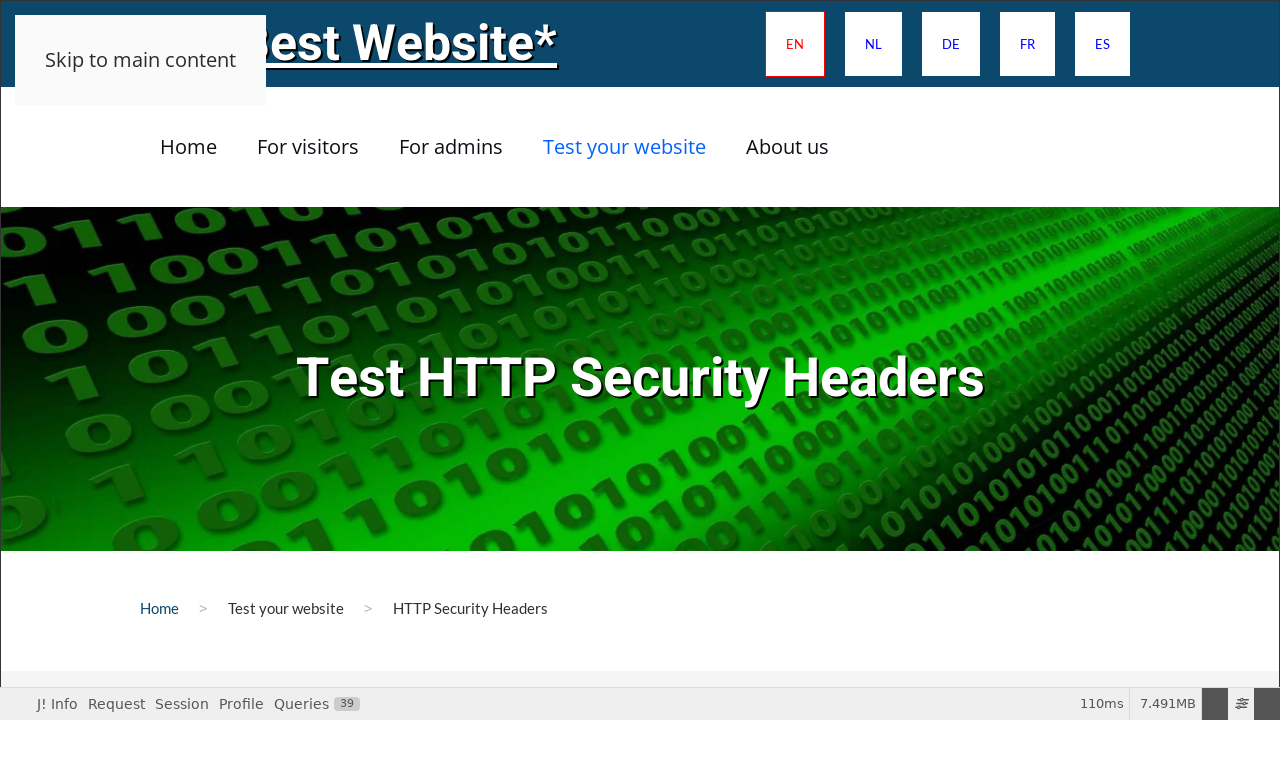

--- FILE ---
content_type: text/html; charset=utf-8
request_url: https://de-beste-website.nl/en/test/http-security-headers
body_size: 17940
content:
<!DOCTYPE html>
<html lang="en-gb" dir="ltr">
    <head>
        <meta name="viewport" content="width=device-width, initial-scale=1">
        <link rel="icon" href="/images/favicon/favicon_package_v0.16/favicon-32x32.png" sizes="any">
                <link rel="apple-touch-icon" href="/images/favicon/favicon_package_v0.16/android-chrome-192x192.png">
        <meta charset="utf-8">
	<meta name="description" content="How secure is your website's HTTPS connection? Do you provide additional security for your visitors with HTTP Security Headers? Test the security of your site">
	<meta name="generator" content="Joomla! - Open Source Content Management">
	<title>Test HTTP Security Headers</title>
	<link href="https://the-best-website.com/en/test/http-security-headers" rel="alternate" hreflang="en-GB">
	<link href="https://de-beste-website.nl/nl/test/http-security-headers" rel="alternate" hreflang="nl-NL">
	<link href="https://die-beste-website.de/de/test/http-security-headers" rel="alternate" hreflang="de-DE">
	<link href="https://le-meilleur-site-web.fr/fr/test/http-security-headers" rel="alternate" hreflang="fr-FR">
	<link href="https://el-mejor-sitio-web.es/es/test/http-security-headers" rel="alternate" hreflang="es-ES">
	<link href="/favicon.ico" rel="icon" type="image/vnd.microsoft.icon">
<link href="/media/vendor/fontawesome-free/css/fontawesome.css?6.7.2" rel="stylesheet" data-asset-name="fontawesome">
	<link href="/media/vendor/joomla-custom-elements/css/joomla-alert.css?0.4.1" rel="stylesheet" data-asset-name="webcomponent.joomla-alert">
	<link href="/media/plg_system_debug/css/debug.css?7a56e4" rel="stylesheet" data-asset-name="plg.system.debug" data-asset-dependencies="fontawesome">
	<link href="/media/system/css/joomla-fontawesome.css?4.5.33" rel="preload" as="style" onload="this.onload=null;this.rel='stylesheet'" data-asset-name="style:fontawesome">
	<link href="/templates/yootheme_best/css/theme.9.css?1767356391" rel="stylesheet" data-asset-name="style:theme">
	<link href="/templates/yootheme_best/css/custom.css?4.5.33" rel="stylesheet" data-asset-name="style:theme-custom">
	<link href="/media/plg_system_jcepro/site/css/content.min.css?86aa0286b6232c4a5b58f892ce080277" rel="stylesheet">
	<link href="/media/mod_languages/css/template.css?7a56e4" rel="stylesheet">
<script src="/media/vendor/jquery/js/jquery.js?3.7.1" data-asset-name="jquery"></script>
	<script type="application/json" class="joomla-script-options new">{
    "joomla.jtext": {
        "ERROR": "Error",
        "MESSAGE": "Message",
        "NOTICE": "Notice",
        "WARNING": "Warning",
        "JCLOSE": "Close",
        "JOK": "OK",
        "JOPEN": "Open"
    },
    "system.paths": {
        "root": "",
        "rootFull": "https:\/\/de-beste-website.nl\/",
        "base": "",
        "baseFull": "https:\/\/de-beste-website.nl\/"
    },
    "csrf.token": "dc34855502013cce1f3dd29f34fbf30a"
}</script>
	<script src="/media/system/js/core.js?a3d8f8" data-asset-name="core"></script>
	<script src="/media/system/js/messages.js?9a4811" type="module" data-asset-name="messages" data-asset-dependencies="messages-legacy"></script>
	<script src="/media/plg_system_debug/js/debug.js?7a56e4" defer data-asset-name="plg.system.debug" data-asset-dependencies="jquery"></script>
	<script src="/templates/yootheme/vendor/assets/uikit/dist/js/uikit.js?4.5.33" data-asset-name="script:theme-uikit"></script>
	<script src="/templates/yootheme/vendor/assets/uikit/dist/js/uikit-icons-soda.min.js?4.5.33" data-asset-name="script:theme-uikit-icons"></script>
	<script src="/templates/yootheme/js/theme.js?4.5.33" data-asset-name="script:theme"></script>
	<script>window.yootheme ||= {}; var $theme = yootheme.theme = {"i18n":{"close":{"label":"Close"},"totop":{"label":"Back to top"},"marker":{"label":"Open"},"navbarToggleIcon":{"label":"Open Menu"},"paginationPrevious":{"label":"Previous page"},"paginationNext":{"label":"Next Page"},"searchIcon":{"toggle":"Open Search","submit":"Submit Search"},"slider":{"next":"Next slide","previous":"Previous slide","slideX":"Slide %s","slideLabel":"%s of %s"},"slideshow":{"next":"Next slide","previous":"Previous slide","slideX":"Slide %s","slideLabel":"%s of %s"},"lightboxPanel":{"next":"Next slide","previous":"Previous slide","slideLabel":"%s of %s","close":"Close"}}};</script>
	<script src="https://analytics.ahrefs.com/analytics.js" data-key="IqfD8jjAy6ge8yIRV0xXuw" async></script>
	<link href="https://de-beste-website.nl/en/test/http-security-headers" rel="alternate" hreflang="x-default">

    <!--Matomo -->
		<script type = "text/javascript" >
  var _paq = window . _paq = window . _paq || [];
  /* tracker methods like "setCustomDimension" should be called before "trackPageView" */
  
	_paq.push(["setDomains", ["*.de-beste-website.nl","*.die-beste-website.de","*.el-mejor-sitio-web.es","*.le-meilleur-site-web.fr","*.the-best-website.com"]]);
	_paq . push(["enableCrossDomainLinking"]);
			
  _paq . push(['trackPageView']);
  _paq.push(['enableLinkTracking']);
  (function() {
	  var u="//stats.de-beste-website.nl/";
	  _paq.push(['setTrackerUrl', u+'matomo.php']);
	  _paq.push(['setSiteId', '1']);
	  var d=document, g=d.createElement('script'), s=d.getElementsByTagName('script')[0];
    g.type='text/javascript'; g.async=true; g.src=u+'matomo.js'; s.parentNode.insertBefore(g,s);
  })();
</script>
<noscript><img src="//stats.de-beste-website.nl/matomo.php?idsite=1&amp;rec=1" style="border:0;" alt="" /></noscript>
<!-- End Matomo Code -->
</head>
    <body class="">

        <div class="uk-hidden-visually uk-notification uk-notification-top-left uk-width-auto">
            <div class="uk-notification-message">
                <a href="#tm-main" class="uk-link-reset">Skip to main content</a>
            </div>
        </div>

        
        
        <div class="tm-page">

                        


<header class="tm-header-mobile uk-hidden@m">


    
        <div class="uk-navbar-container">

            <div class="uk-container uk-container-expand">
                <nav class="uk-navbar" uk-navbar="{&quot;align&quot;:&quot;left&quot;,&quot;container&quot;:&quot;.tm-header-mobile&quot;,&quot;boundary&quot;:&quot;.tm-header-mobile .uk-navbar-container&quot;}">

                                        <div class="uk-navbar-left ">

                                                    
<div class="uk-navbar-item" id="module-115">

    
    
<div class="uk-margin-remove-last-child custom" ><p><a href="/" class="website-title">The Best Website*</a></p></div>

</div>

                        
                        
                        
                    </div>
                    
                    
                                        <div class="uk-navbar-right">

                                                    
                        
                                                    <a uk-toggle href="#tm-dialog-mobile" class="uk-navbar-toggle">

                <span class="uk-margin-small-right uk-text-middle">Menu</span>
        
        <div uk-navbar-toggle-icon></div>

        
    </a>
                        
                    </div>
                    
                </nav>
            </div>

        </div>

    



        <div id="tm-dialog-mobile" uk-offcanvas="container: true; overlay: true" mode="slide">
        <div class="uk-offcanvas-bar uk-flex uk-flex-column">

                        <button class="uk-offcanvas-close uk-close-large" type="button" uk-close uk-toggle="cls: uk-close-large; mode: media; media: @s"></button>
            
                        <div class="uk-margin-auto-bottom">
                
<div class="uk-grid uk-child-width-1-1" uk-grid>    <div>
<div class="uk-panel _menu" id="module-110">

    
    
<ul class="uk-nav uk-nav-default uk-nav-accordion" uk-nav="targets: &gt; .js-accordion">
    
	<li class="item-105"><a href="https://the-best-website.com/en/">Home</a></li>
	<li class="item-218 js-accordion uk-parent"><a href>For visitors <span uk-nav-parent-icon></span></a>
	<ul class="uk-nav-sub">

		<li class="item-263"><a href="https://the-best-website.com/en/is/a-reliable-website">A reliable website</a></li>
		<li class="item-264"><a href="https://the-best-website.com/en/is/a-dynamic-website">A dynamic website</a></li>
		<li class="item-265"><a href="https://the-best-website.com/en/is/a-user-friendly-website">A user-friendly website</a></li>
		<li class="item-266"><a href="https://the-best-website.com/en/is/a-mobile-website">A mobile website</a></li>
		<li class="item-267"><a href="https://the-best-website.com/en/is/a-privacy-friendly-website">A privacy friendly website</a></li>
		<li class="item-268"><a href="https://the-best-website.com/en/is/a-fast-website">A fast website</a></li>
		<li class="item-269"><a href="https://the-best-website.com/en/is/an-accessible-website">An accessible website</a></li></ul></li>
	<li class="item-225 js-accordion uk-parent"><a href>For admins <span uk-nav-parent-icon></span></a>
	<ul class="uk-nav-sub">

		<li class="item-299"><a href="https://the-best-website.com/en/is-also/an-easy-to-maintain-website">An easy to maintain website</a></li>
		<li class="item-300"><a href="https://the-best-website.com/en/is-also/een-flexibele-website">A flexible website</a></li>
		<li class="item-301"><a href="https://the-best-website.com/en/is-also/an-easy-to-find-website">An easy to find website</a></li>
		<li class="item-302"><a href="https://the-best-website.com/en/is-also/a-measurable-website">A measurable website</a></li>
		<li class="item-303"><a href="https://the-best-website.com/en/is-also/a-social-media-friendly-website">A social media friendly website</a></li>
		<li class="item-304"><a href="https://the-best-website.com/en/is-also/a-secure-website">A secure website</a></li>
		<li class="item-307"><a href="https://the-best-website.com/en/is-also/a-profitable-website">A profitable website</a></li></ul></li>
	<li class="item-447 uk-active js-accordion uk-open uk-parent"><a href>Test your website <span uk-nav-parent-icon></span></a>
	<ul class="uk-nav-sub">

		<li class="item-451"><a href="https://the-best-website.com/en/test/lighthouse">Lighthouse</a></li>
		<li class="item-452"><a href="https://the-best-website.com/en/test/https-tls-ssl">HTTPS / TLS / SSL</a></li>
		<li class="item-453 uk-active"><a href="https://the-best-website.com/en/test/http-security-headers">HTTP Security Headers</a></li>
		<li class="item-454"><a href="https://the-best-website.com/en/test/mobile-friendly">Mobile-friendly</a></li>
		<li class="item-485"><a href="https://the-best-website.com/en/test/privacy-friendly">Privacy-Friendly</a></li>
		<li class="item-491"><a href="https://the-best-website.com/en/test/all-tests-at-once">&gt; Do all the tests at once</a></li>
		<li class="item-472 uk-nav-divider"></li>
		<li class="item-380"><a href="https://the-best-website.com/en/test/all-website-tests">All website tests</a></li>
		<li class="item-476 uk-nav-divider"></li>
		<li class="item-270"><a href="https://the-best-website.com/en/test/for-visitors">The best for visitors</a></li>
		<li class="item-308"><a href="https://the-best-website.com/en/test/for-admins">The best for admins</a></li></ul></li>
	<li class="item-194 js-accordion uk-parent"><a href>About us <span uk-nav-parent-icon></span></a>
	<ul class="uk-nav-sub">

		<li class="item-200"><a href="https://the-best-website.com/en/about/contact">Contact</a></li>
		<li class="item-349"><a href="https://the-best-website.com/en/about/purpose-of-the-best-website">Purpose of the best website</a></li>
		<li class="item-354"><a href="https://the-best-website.com/en/about/website-created-by">Website created by</a></li>
		<li class="item-198"><a href="https://the-best-website.com/en/about/imprint">Imprint</a></li>
		<li class="item-199"><a href="https://the-best-website.com/en/about/disclaimer">Disclaimer</a></li>
		<li class="item-201"><a href="https://the-best-website.com/en/about/privacy-statement">Privacy statement</a></li>
		<li class="item-202"><a href="https://the-best-website.com/en/about/sitemap?view=html&amp;id=3">Sitemap</a></li></ul></li></ul>

</div>
</div>    <div>
<div class="uk-panel" id="module-109">

    
    
<div class="uk-panel mod-languages">

    
    
        <ul class="uk-subnav">
                                            <li class="uk-active">
                    <a style="display: flex !important;" href="https://de-beste-website.nl/en/test/http-security-headers">
                                                    <img title="English" width="40" height="30" src="/media/mod_languages/images/en_gb.svg" alt="English">                                            </a>
                </li>
                                                            <li >
                    <a style="display: flex !important;" href="https://de-beste-website.nl/nl/test/http-security-headers">
                                                    <img title="Nederlands" width="40" height="30" src="/media/mod_languages/images/nl_nl.svg" alt="Nederlands">                                            </a>
                </li>
                                                            <li >
                    <a style="display: flex !important;" href="https://die-beste-website.de/de/test/http-security-headers">
                                                    <img title="Deutsch" width="40" height="30" src="/media/mod_languages/images/de_de.svg" alt="Deutsch">                                            </a>
                </li>
                                                            <li >
                    <a style="display: flex !important;" href="https://le-meilleur-site-web.fr/fr/test/http-security-headers">
                                                    <img title="Français" width="40" height="30" src="/media/mod_languages/images/fr_fr.svg" alt="Français">                                            </a>
                </li>
                                                            <li >
                    <a style="display: flex !important;" href="https://el-mejor-sitio-web.es/es/test/http-security-headers">
                                                    <img title="Español" width="40" height="30" src="/media/mod_languages/images/es_es.svg" alt="Español">                                            </a>
                </li>
                                    </ul>

    
    
</div>

</div>
</div></div>
            </div>
            
            
        </div>
    </div>
    
    
    

</header>


<div class="tm-toolbar tm-toolbar-default uk-visible@m">
    <div class="uk-container uk-flex uk-flex-middle">

                <div>
            <div class="uk-grid-medium uk-child-width-auto uk-flex-middle" uk-grid="margin: uk-margin-small-top">

                                <div>
<div class="uk-panel" id="module-100">

    
    
<div class="uk-margin-remove-last-child custom" ><p><a href="/" class="website-title uk-heading-medium uk-text-left">The Best Website*</a></p></div>

</div>
</div>
                
                
            </div>
        </div>
        
                <div class="uk-margin-auto-left">
            <div class="uk-grid-medium uk-child-width-auto uk-flex-middle" uk-grid="margin: uk-margin-small-top">
                <div>
<div class="uk-panel" id="module-90">

    
    
<div class="uk-panel mod-languages">

    
    
        <ul class="uk-subnav">
                                            <li class="uk-active">
                    <a style="display: flex !important;" href="https://de-beste-website.nl/en/test/http-security-headers">
                                                    EN                                            </a>
                </li>
                                                            <li >
                    <a style="display: flex !important;" href="https://de-beste-website.nl/nl/test/http-security-headers">
                                                    NL                                            </a>
                </li>
                                                            <li >
                    <a style="display: flex !important;" href="https://die-beste-website.de/de/test/http-security-headers">
                                                    DE                                            </a>
                </li>
                                                            <li >
                    <a style="display: flex !important;" href="https://le-meilleur-site-web.fr/fr/test/http-security-headers">
                                                    FR                                            </a>
                </li>
                                                            <li >
                    <a style="display: flex !important;" href="https://el-mejor-sitio-web.es/es/test/http-security-headers">
                                                    ES                                            </a>
                </li>
                                    </ul>

    
    
</div>

</div>
</div>
            </div>
        </div>
        
    </div>
</div>

<header class="tm-header uk-visible@m">



    
        <div class="uk-navbar-container">

            <div class="uk-container">
                <nav class="uk-navbar" uk-navbar="{&quot;align&quot;:&quot;left&quot;,&quot;container&quot;:&quot;.tm-header&quot;,&quot;boundary&quot;:&quot;.tm-header .uk-navbar-container&quot;}">

                                        <div class="uk-navbar-left ">

                                                    
                        
                                                    
<ul class="uk-navbar-nav" id="module-92">
    
	<li class="item-105"><a href="https://the-best-website.com/en/">Home</a></li>
	<li class="item-218 uk-parent"><a role="button">For visitors</a>
	<div class="uk-drop uk-navbar-dropdown" mode="hover" pos="bottom-left"><div><ul class="uk-nav uk-navbar-dropdown-nav">

		<li class="item-263"><a href="https://the-best-website.com/en/is/a-reliable-website">A reliable website</a></li>
		<li class="item-264"><a href="https://the-best-website.com/en/is/a-dynamic-website">A dynamic website</a></li>
		<li class="item-265"><a href="https://the-best-website.com/en/is/a-user-friendly-website">A user-friendly website</a></li>
		<li class="item-266"><a href="https://the-best-website.com/en/is/a-mobile-website">A mobile website</a></li>
		<li class="item-267"><a href="https://the-best-website.com/en/is/a-privacy-friendly-website">A privacy friendly website</a></li>
		<li class="item-268"><a href="https://the-best-website.com/en/is/a-fast-website">A fast website</a></li>
		<li class="item-269"><a href="https://the-best-website.com/en/is/an-accessible-website">An accessible website</a></li></ul></div></div></li>
	<li class="item-225 uk-parent"><a role="button">For admins</a>
	<div class="uk-drop uk-navbar-dropdown" mode="hover" pos="bottom-left"><div><ul class="uk-nav uk-navbar-dropdown-nav">

		<li class="item-299"><a href="https://the-best-website.com/en/is-also/an-easy-to-maintain-website">An easy to maintain website</a></li>
		<li class="item-300"><a href="https://the-best-website.com/en/is-also/een-flexibele-website">A flexible website</a></li>
		<li class="item-301"><a href="https://the-best-website.com/en/is-also/an-easy-to-find-website">An easy to find website</a></li>
		<li class="item-302"><a href="https://the-best-website.com/en/is-also/a-measurable-website">A measurable website</a></li>
		<li class="item-303"><a href="https://the-best-website.com/en/is-also/a-social-media-friendly-website">A social media friendly website</a></li>
		<li class="item-304"><a href="https://the-best-website.com/en/is-also/a-secure-website">A secure website</a></li>
		<li class="item-307"><a href="https://the-best-website.com/en/is-also/a-profitable-website">A profitable website</a></li></ul></div></div></li>
	<li class="item-447 uk-active uk-parent"><a role="button">Test your website</a>
	<div class="uk-drop uk-navbar-dropdown" mode="hover" pos="bottom-left"><div><ul class="uk-nav uk-navbar-dropdown-nav">

		<li class="item-451"><a href="https://the-best-website.com/en/test/lighthouse">Lighthouse</a></li>
		<li class="item-452"><a href="https://the-best-website.com/en/test/https-tls-ssl">HTTPS / TLS / SSL</a></li>
		<li class="item-453 uk-active"><a href="https://the-best-website.com/en/test/http-security-headers">HTTP Security Headers</a></li>
		<li class="item-454"><a href="https://the-best-website.com/en/test/mobile-friendly">Mobile-friendly</a></li>
		<li class="item-485"><a href="https://the-best-website.com/en/test/privacy-friendly">Privacy-Friendly</a></li>
		<li class="item-491"><a href="https://the-best-website.com/en/test/all-tests-at-once">&gt; Do all the tests at once</a></li>
		<li class="item-472 uk-nav-divider"></li>
		<li class="item-380"><a href="https://the-best-website.com/en/test/all-website-tests">All website tests</a></li>
		<li class="item-476 uk-nav-divider"></li>
		<li class="item-270"><a href="https://the-best-website.com/en/test/for-visitors">The best for visitors</a></li>
		<li class="item-308"><a href="https://the-best-website.com/en/test/for-admins">The best for admins</a></li></ul></div></div></li>
	<li class="item-194 uk-parent"><a role="button">About us</a>
	<div class="uk-drop uk-navbar-dropdown" mode="hover" pos="bottom-left"><div><ul class="uk-nav uk-navbar-dropdown-nav">

		<li class="item-200"><a href="https://the-best-website.com/en/about/contact">Contact</a></li>
		<li class="item-349"><a href="https://the-best-website.com/en/about/purpose-of-the-best-website">Purpose of the best website</a></li>
		<li class="item-354"><a href="https://the-best-website.com/en/about/website-created-by">Website created by</a></li>
		<li class="item-198"><a href="https://the-best-website.com/en/about/imprint">Imprint</a></li>
		<li class="item-199"><a href="https://the-best-website.com/en/about/disclaimer">Disclaimer</a></li>
		<li class="item-201"><a href="https://the-best-website.com/en/about/privacy-statement">Privacy statement</a></li>
		<li class="item-202"><a href="https://the-best-website.com/en/about/sitemap?view=html&amp;id=3">Sitemap</a></li></ul></div></div></li></ul>

                        
                        
                    </div>
                    
                    
                    
                </nav>
            </div>

        </div>

    







</header>

            
            

            <main id="tm-main" >

                
                <div id="system-message-container" aria-live="polite"></div>

                <!-- Builder #template-aN2Alj4I --><style class="uk-margin-remove-adjacent">#article-title{text-shadow: 2px 2px #000 !important; overflow-wrap: break-word; word-wrap: break-word; -webkit-hyphens: auto; -ms-hyphens: auto; -moz-hyphens: auto; hyphens: auto;}#template-aN2Alj4I\#0{max-height:100px;}#pagination-right{border: 1px solid grey;}#template-aN2Alj4I\#1{border: 1px solid grey; margin-left: auto; margin-right: auto;}</style>
<div class="uk-visible@m uk-section-default uk-section-overlap" tm-header-transparent-noplaceholder>
        <div data-src="/templates/yootheme/cache/12/http-security-headers-12002ee3.jpeg" data-sources="[{&quot;type&quot;:&quot;image\/webp&quot;,&quot;srcset&quot;:&quot;\/templates\/yootheme\/cache\/d8\/http-security-headers-d8894402.webp 768w, \/templates\/yootheme\/cache\/86\/http-security-headers-86e5a595.webp 1024w, \/templates\/yootheme\/cache\/45\/http-security-headers-45252c66.webp 1366w, \/templates\/yootheme\/cache\/a4\/http-security-headers-a4aeb5af.webp 1600w, \/templates\/yootheme\/cache\/a5\/http-security-headers-a5d5696e.webp 1920w, \/templates\/yootheme\/cache\/31\/http-security-headers-317a6e3d.webp 2560w&quot;,&quot;sizes&quot;:&quot;(max-aspect-ratio: 2560\/1600) 160vh&quot;}]" uk-img class="uk-background-norepeat uk-background-cover uk-background-center-right uk-section uk-section-large">    
        
        
        
            
                                <div class="uk-container uk-container-xlarge">                
                    <div class="uk-grid tm-grid-expand uk-child-width-1-1 uk-grid-margin">
<div class="uk-light uk-width-1-1@m">
    
        
            
            
            
                
                    
<div class="uk-heading-small uk-margin-remove-vertical uk-text-center" id="article-title" uk-parallax="y: 0,60; opacity: 1,0; easing: 0.8; media: @m; end: 5vh + 5%">        Test HTTP Security Headers    </div>
                
            
        
    
</div></div>
                                </div>                
            
        
        </div>
    
</div>
<div id="template-aN2Alj4I#0" class="uk-hidden@m uk-section-default uk-section-overlap" tm-header-transparent-noplaceholder>
        <div data-src="/templates/yootheme/cache/12/http-security-headers-12002ee3.jpeg" data-sources="[{&quot;type&quot;:&quot;image\/webp&quot;,&quot;srcset&quot;:&quot;\/templates\/yootheme\/cache\/d8\/http-security-headers-d8894402.webp 768w, \/templates\/yootheme\/cache\/86\/http-security-headers-86e5a595.webp 1024w, \/templates\/yootheme\/cache\/45\/http-security-headers-45252c66.webp 1366w, \/templates\/yootheme\/cache\/a4\/http-security-headers-a4aeb5af.webp 1600w, \/templates\/yootheme\/cache\/a5\/http-security-headers-a5d5696e.webp 1920w, \/templates\/yootheme\/cache\/31\/http-security-headers-317a6e3d.webp 2560w&quot;,&quot;sizes&quot;:&quot;(max-aspect-ratio: 2560\/1600) 160vh&quot;}]" uk-img class="uk-background-norepeat uk-background-cover uk-background-center-right uk-section uk-section-large">    
        
        
        
            
                                <div class="uk-container uk-container-xlarge">                
                    <div class="uk-grid tm-grid-expand uk-child-width-1-1 uk-grid-margin">
<div class="uk-light uk-width-1-1@m">
    
        
            
            
            
                
                    
                
            
        
    
</div></div>
                                </div>                
            
        
        </div>
    
</div>
<div class="uk-visible@s uk-section-default uk-section uk-section-small">
    
        
        
        
            
                                <div class="uk-container">                
                    <div class="uk-grid tm-grid-expand uk-child-width-1-1 uk-grid-margin">
<div class="uk-width-1-1">
    
        
            
            
            
                
                    

<nav aria-label="Breadcrumb">
    <ul class="uk-breadcrumb uk-margin-remove-bottom" vocab="https://schema.org/" typeof="BreadcrumbList">
    
            <li property="itemListElement" typeof="ListItem">            <a href="/en/" property="item" typeof="WebPage"><span property="name">Home</span></a>
            <meta property="position" content="1">
            </li>    
            <li class="uk-disabled">
            <span>Test your website</span>
            </li>    
            <li property="itemListElement" typeof="ListItem">            <span property="name" aria-current="page">HTTP Security Headers</span>            <meta property="position" content="2">
            </li>    
    </ul>
</nav>

                
            
        
    
</div></div>
                                </div>                
            
        
    
</div>
<div class="uk-section-muted uk-section uk-padding-remove-top">
    
        
        
        
            
                                <div class="uk-container uk-container-xlarge">                
                    <div class="uk-grid tm-grid-expand uk-child-width-1-1 uk-grid-margin">
<div class="uk-width-1-1">
    
        
            
            
            
                
                    <div><span id="maincontent"> </span></div>
                
            
        
    
</div></div><div class="uk-grid tm-grid-expand uk-grid-column-large uk-grid-margin" uk-grid>
<div class="uk-width-2-3@m">
    
        
            
            
            
                
                    
<h1 class="uk-margin-medium uk-width-xlarge uk-margin-auto uk-text-left@l uk-text-center">        Test HTTP Security Headers    </h1><div class="uk-panel uk-dropcap uk-margin uk-width-2xlarge uk-margin-auto"><p>Is your website accessible via an HTTPS secure connection? Do you offer your visitors additional security via <a href="/en/test/http-security-headers">HTTP Security Headers</a>?&nbsp;Do you have the HTTP Security Headers configured properly on your website?</p>
 
<h2>Security Headers</h2>
<div class="dbw-test-border">
<h2>Test your website</h2>
<ul>
<li><span class="icon-checkbox-unchecked"></span> HTTP Security Headers<br />
<p><a href="https://securityheaders.com/" target="_blank" rel="noopener">securityheaders.com: check HTTP response headers <span class="icon-link"> </span></a></p>
</li>
</ul>
</div>
<p>&nbsp;</p>
<div class="dbw-results-border">
<h2>The Best Website</h2>
<ul>
<li><span class="icon-checkbox-checked"></span> HTTP Security Headers: A+</li>
</ul>
<p><img src="/images/tests/security-headers-en.png" alt="http security headers" width="741" height="267" /></p>
</div></div>
                
            
        
    
</div>
<div class="uk-width-1-3@m">
    
        
            
            
            
                
                    
<nav id="pagination-right" class="uk-button uk-button-navigation uk-visible@m uk-text-center">
    <ul class="uk-pagination uk-margin-remove-bottom uk-flex-center" uk-margin>
    
        
                        <li>
                            <a href="/en/test/https-tls-ssl"><span uk-pagination-previous></span> Prev</a>
            </li>

        
        
                        <li>
                            <a href="/en/test/mobile-friendly">Next <span uk-pagination-next></span></a>
            </li>

        
    
    </ul>
</nav>
                
            
        
    
</div></div><div class="uk-grid tm-grid-expand uk-child-width-1-1 uk-grid-margin">
<div class="uk-width-1-1">
    
        
            
            
            
                
                    
<nav id="template-aN2Alj4I#1" class="uk-button uk-button-navigation uk-text-center">
    <ul class="uk-pagination uk-margin-remove-bottom uk-flex-center" uk-margin>
    
        
                        <li>
                            <a href="/en/test/https-tls-ssl"><span uk-pagination-previous></span> Prev</a>
            </li>

        
        
                        <li>
                            <a href="/en/test/mobile-friendly">Next <span uk-pagination-next></span></a>
            </li>

        
    
    </ul>
</nav>
                
            
        
    
</div></div>
                                </div>                
            
        
    
</div>
<div class="uk-visible@s uk-section-default uk-section uk-section-small">
    
        
        
        
            
                                <div class="uk-container">                
                    <div class="uk-grid tm-grid-expand uk-child-width-1-1 uk-grid-margin">
<div class="uk-width-1-1">
    
        
            
            
            
                
                    

<nav aria-label="Breadcrumb">
    <ul class="uk-breadcrumb uk-margin-remove-bottom" vocab="https://schema.org/" typeof="BreadcrumbList">
    
            <li property="itemListElement" typeof="ListItem">            <a href="/en/" property="item" typeof="WebPage"><span property="name">Home</span></a>
            <meta property="position" content="1">
            </li>    
            <li class="uk-disabled">
            <span>Test your website</span>
            </li>    
            <li property="itemListElement" typeof="ListItem">            <span property="name" aria-current="page">HTTP Security Headers</span>            <meta property="position" content="2">
            </li>    
    </ul>
</nav>

                
            
        
    
</div></div>
                                </div>                
            
        
    
</div>

                
            </main>

            <div id="module-120" class="builder"><!-- Builder #module-120 -->
<div class="uk-section-secondary uk-section uk-section-xlarge uk-padding-remove-top">
    
        
        
        
            
                                <div class="uk-container uk-container-xlarge">                
                    <div class="uk-grid tm-grid-expand uk-grid-margin" uk-grid>
<div class="uk-grid-item-match uk-width-1-2@m">
        <div class="uk-flex">    
                <div data-src="/images/yootheme/home-contact-texture.svg" uk-img class="uk-background-norepeat uk-background-center-center uk-tile uk-width-1-1 uk-flex uk-flex-middle">        
            
            
                        <div class="uk-panel uk-width-1-1">            
                
                    
<h2 class="uk-heading-medium uk-text-left@m uk-text-center">        <a class="el-link uk-link-heading" href="/en/about/contact">Do you have the best website?</a>    </h2>
                
                        </div>            
                </div>        
        </div>    
</div>
<div class="uk-grid-item-match uk-flex-middle uk-width-1-2@m">
    
        
            
            
                        <div class="uk-panel uk-width-1-1">            
                
                    
<h3 class="uk-text-left@m uk-text-center">        About this website    </h3><div class="uk-panel uk-margin"><ul>
<li><a href="/about/imprint">Imprint</a></li>
<li><a href="/about/contact">Contact</a></li>
<li><a href="/about/disclaimer">Disclaimer</a></li>
<li><a href="/about/privacy-statement">Privacy statement</a></li>
<li><a href="/about/sitemap">Sitemap</a></li>
</ul></div>
                
                        </div>            
        
    
</div></div><div class="uk-grid tm-grid-expand uk-grid-large uk-margin-large" uk-grid>
<div class="uk-grid-item-match uk-flex-middle uk-width-1-2@m">
    
        
            
            
                        <div class="uk-panel uk-width-1-1">            
                
                    <div class="uk-panel uk-margin"><p style="font-size: 70%;">* according to <a href="/about/website-created-by">Peter Martin</a></p></div>
                
                        </div>            
        
    
</div>
<div class="uk-grid-item-match uk-flex-middle uk-width-1-2@m uk-flex-first@m">
    
        
            
            
                        <div class="uk-panel uk-width-1-1">            
                
                    <div class="uk-panel uk-text-muted uk-text-left@m uk-text-center"><p><span class="uk-h5">© 2023 by <a href="https://db8.nl" title="Joomla specialist db8 Nijmegen">db8.nl</a>.</span> All rights reserved.</p></div>
                
                        </div>            
        
    
</div></div><div class="uk-grid tm-grid-expand uk-child-width-1-1 uk-grid-margin">
<div class="uk-width-1-1">
    
        
            
            
            
                
                    
<div class="uk-margin uk-margin-remove-top uk-margin-remove-bottom uk-text-center"><a href="#" title="Back to top" uk-totop uk-scroll></a></div>
                
            
        
    
</div></div>
                                </div>                
            
        
    
</div></div>

            
        </div>

        
        

    <link rel="stylesheet" type="text/css" href="/media/vendor/debugbar/vendor/highlightjs/styles/github.css">
<link rel="stylesheet" type="text/css" href="/media/vendor/debugbar/debugbar.css">
<link rel="stylesheet" type="text/css" href="/media/vendor/debugbar/widgets.css">
<link rel="stylesheet" type="text/css" href="/media/vendor/debugbar/openhandler.css">
<link rel="stylesheet" type="text/css" href="/media/plg_system_debug/widgets/info/widget.min.css">
<link rel="stylesheet" type="text/css" href="/media/plg_system_debug/widgets/sqlqueries/widget.min.css">
<script type="text/javascript" src="/media/vendor/debugbar/vendor/highlightjs/highlight.pack.js" defer></script>
<script type="text/javascript" src="/media/vendor/debugbar/debugbar.js" defer></script>
<script type="text/javascript" src="/media/vendor/debugbar/widgets.js" defer></script>
<script type="text/javascript" src="/media/vendor/debugbar/openhandler.js" defer></script>
<script type="text/javascript" src="/media/plg_system_debug/widgets/info/widget.min.js" defer></script>
<script type="text/javascript" src="/media/plg_system_debug/widgets/sqlqueries/widget.min.js" defer></script>
<script type="module">
var phpdebugbar = new PhpDebugBar.DebugBar();
phpdebugbar.addTab("info", new PhpDebugBar.DebugBar.Tab({"icon":"info-circle","title":"J! Info", "widget": new PhpDebugBar.Widgets.InfoWidget()}));
phpdebugbar.addIndicator("memory", new PhpDebugBar.DebugBar.Indicator({"icon":"cogs","tooltip":"Memory Usage"}), "right");
phpdebugbar.addTab("request", new PhpDebugBar.DebugBar.Tab({"icon":"tags","title":"Request", "widget": new PhpDebugBar.Widgets.VariableListWidget()}));
phpdebugbar.addTab("session", new PhpDebugBar.DebugBar.Tab({"icon":"key","title":"Session", "widget": new PhpDebugBar.Widgets.VariableListWidget()}));
phpdebugbar.addIndicator("profileTime", new PhpDebugBar.DebugBar.Indicator({"icon":"clock-o","tooltip":"Request Duration"}), "right");
phpdebugbar.addTab("profile", new PhpDebugBar.DebugBar.Tab({"icon":"clock-o","title":"Profile", "widget": new PhpDebugBar.Widgets.TimelineWidget()}));
phpdebugbar.addTab("queries", new PhpDebugBar.DebugBar.Tab({"icon":"database","title":"Queries", "widget": new PhpDebugBar.Widgets.SQLQueriesWidget()}));
phpdebugbar.setDataMap({
"info": ["info", {}],
"memory": ["memory.peak_usage_str", '0B'],
"request": ["request", {}],
"session": ["session.data", []],
"profileTime": ["profile.duration_str", '0ms'],
"profile": ["profile", {}],
"queries": ["queries.data", []],
"queries:badge": ["queries.count", null]
});
phpdebugbar.restoreState();
phpdebugbar.ajaxHandler = new PhpDebugBar.AjaxHandler(phpdebugbar, undefined, true);
phpdebugbar.ajaxHandler.bindToXHR();
phpdebugbar.addDataSet({"__meta":{"id":"X40d74cb69e29605dee8675a70d39bc6d","datetime":"2026-01-17 11:41:55","utime":1768646515.562729,"method":"GET","uri":"\/en\/test\/http-security-headers","ip":"18.217.167.33"},"info":{"phpVersion":"8.3.28","joomlaVersion":"5.4.2","requestId":"X40d74cb69e29605dee8675a70d39bc6d","identity":{"type":"guest"},"response":{"status_code":200},"template":{"template":"yootheme","home":"1","id":9},"database":{"dbserver":"mysql","dbversion":"10.6.22-MariaDB-ubu2004","dbcollation":"utf8mb4_general_ci","dbconnectioncollation":"utf8mb4_general_ci","dbconnectionencryption":"","dbconnencryptsupported":false}},"juser":{"user_id":0},"memory":{"peak_usage":7855040,"peak_usage_str":"7.491MB"},"request":{"$_GET":"[]","$_POST":"[]","$_SESSION":"array:1 [\n  \u0022joomla\u0022 =\u003E \u0022***redacted***\u0022\n]","$_COOKIE":"[]","$_SERVER":"array:42 [\n  \u0022PHP_INI_SCAN_DIR\u0022 =\u003E \u0022\/home\/devdebestewebsiteuser\/lsphp\/de-beste-website:\/usr\/local\/lsws\/lsphp83\/etc\/php\/8.3\/mods-available\u0022\n  \u0022PATH\u0022 =\u003E \u0022\/bin:\/usr\/bin\u0022\n  \u0022HTTP_ACCEPT\u0022 =\u003E \u0022text\/html,application\/xhtml+xml,application\/xml;q=0.9,image\/webp,image\/apng,*\/*;q=0.8,application\/signed-exchange;v=b3;q=0.9\u0022\n  \u0022HTTP_ACCEPT_ENCODING\u0022 =\u003E \u0022gzip, deflate, br\u0022\n  \u0022HTTP_HOST\u0022 =\u003E \u0022de-beste-website.nl\u0022\n  \u0022HTTP_PRAGMA\u0022 =\u003E \u0022no-cache\u0022\n  \u0022HTTP_USER_AGENT\u0022 =\u003E \u0022Mozilla\/5.0 (Macintosh; Intel Mac OS X 10_15_7) AppleWebKit\/537.36 (KHTML, like Gecko) Chrome\/131.0.0.0 Safari\/537.36; ClaudeBot\/1.0; +claudebot@anthropic.com)\u0022\n  \u0022HTTP_CACHE_CONTROL\u0022 =\u003E \u0022no-cache\u0022\n  \u0022HTTP_UPGRADE_INSECURE_REQUESTS\u0022 =\u003E \u00221\u0022\n  \u0022HTTP_SEC_FETCH_SITE\u0022 =\u003E \u0022none\u0022\n  \u0022HTTP_SEC_FETCH_MODE\u0022 =\u003E \u0022navigate\u0022\n  \u0022HTTP_SEC_FETCH_USER\u0022 =\u003E \u0022?1\u0022\n  \u0022HTTP_SEC_FETCH_DEST\u0022 =\u003E \u0022document\u0022\n  \u0022DOCUMENT_ROOT\u0022 =\u003E \u0022\/home\/devdebestewebsiteuser\/webapps\/de-beste-website\u0022\n  \u0022REMOTE_ADDR\u0022 =\u003E \u002218.217.167.33\u0022\n  \u0022REMOTE_PORT\u0022 =\u003E \u002248332\u0022\n  \u0022SERVER_ADDR\u0022 =\u003E \u0022116.203.194.8\u0022\n  \u0022SERVER_NAME\u0022 =\u003E \u0022de-beste-website.nl\u0022\n  \u0022SERVER_ADMIN\u0022 =\u003E \u0022example@example.com\u0022\n  \u0022SERVER_PORT\u0022 =\u003E \u0022443\u0022\n  \u0022REQUEST_URI\u0022 =\u003E \u0022\/en\/test\/http-security-headers\u0022\n  \u0022REDIRECT_URL\u0022 =\u003E \u0022\/en\/test\/http-security-headers\u0022\n  \u0022HTTPS\u0022 =\u003E \u0022on\u0022\n  \u0022proto\u0022 =\u003E \u0022https\u0022\n  \u0022HTTP_AUTHORIZATION\u0022 =\u003E \u0022\u0022\n  \u0022REDIRECT_STATUS\u0022 =\u003E \u0022200\u0022\n  \u0022X_SPDY\u0022 =\u003E \u0022HTTP2\u0022\n  \u0022SSL_PROTOCOL\u0022 =\u003E \u0022TLSv1.3\u0022\n  \u0022SSL_CIPHER\u0022 =\u003E \u0022TLS_AES_128_GCM_SHA256\u0022\n  \u0022SSL_CIPHER_USEKEYSIZE\u0022 =\u003E \u0022128\u0022\n  \u0022SSL_CIPHER_ALGKEYSIZE\u0022 =\u003E \u0022128\u0022\n  \u0022LSWS_EDITION\u0022 =\u003E \u0022Openlitespeed 1.8.4\u0022\n  \u0022X-LSCACHE\u0022 =\u003E \u0022on,crawler\u0022\n  \u0022SCRIPT_FILENAME\u0022 =\u003E \u0022\/home\/devdebestewebsiteuser\/webapps\/de-beste-website\/index.php\u0022\n  \u0022QUERY_STRING\u0022 =\u003E \u0022\u0022\n  \u0022SCRIPT_NAME\u0022 =\u003E \u0022\/index.php\u0022\n  \u0022SERVER_PROTOCOL\u0022 =\u003E \u0022HTTP\/1.1\u0022\n  \u0022SERVER_SOFTWARE\u0022 =\u003E \u0022LiteSpeed\u0022\n  \u0022REQUEST_METHOD\u0022 =\u003E \u0022GET\u0022\n  \u0022PHP_SELF\u0022 =\u003E \u0022\/index.php\u0022\n  \u0022REQUEST_TIME_FLOAT\u0022 =\u003E 1768646515.4499\n  \u0022REQUEST_TIME\u0022 =\u003E 1768646515\n]"},"session":{"data":{"session":"array:3 [\n  \u0022counter\u0022 =\u003E 1\n  \u0022timer\u0022 =\u003E array:3 [\n    \u0022start\u0022 =\u003E 1768646515\n    \u0022last\u0022 =\u003E 1768646515\n    \u0022now\u0022 =\u003E 1768646515\n  ]\n  \u0022token\u0022 =\u003E \u0022***redacted***\u0022\n]","registry":"array:3 [\n  \u0022data\u0022 =\u003E []\n  \u0022initialized\u0022 =\u003E false\n  \u0022separator\u0022 =\u003E \u0022.\u0022\n]","user":"array:21 [\n  \u0022id\u0022 =\u003E 0\n  \u0022name\u0022 =\u003E null\n  \u0022username\u0022 =\u003E null\n  \u0022email\u0022 =\u003E null\n  \u0022password\u0022 =\u003E \u0022***redacted***\u0022\n  \u0022password_clear\u0022 =\u003E \u0022***redacted***\u0022\n  \u0022block\u0022 =\u003E null\n  \u0022sendEmail\u0022 =\u003E 0\n  \u0022registerDate\u0022 =\u003E null\n  \u0022lastvisitDate\u0022 =\u003E null\n  \u0022activation\u0022 =\u003E null\n  \u0022params\u0022 =\u003E null\n  \u0022groups\u0022 =\u003E array:1 [\n    0 =\u003E \u00229\u0022\n  ]\n  \u0022guest\u0022 =\u003E 1\n  \u0022lastResetTime\u0022 =\u003E null\n  \u0022resetCount\u0022 =\u003E null\n  \u0022requireReset\u0022 =\u003E null\n  \u0022typeAlias\u0022 =\u003E null\n  \u0022otpKey\u0022 =\u003E \u0022***redacted***\u0022\n  \u0022otep\u0022 =\u003E \u0022***redacted***\u0022\n  \u0022authProvider\u0022 =\u003E null\n]","plg_system_languagefilter":"array:1 [\n  \u0022language\u0022 =\u003E \u0022en-GB\u0022\n]"}},"profile":{"start":1768646515.449869,"end":1768646515.560084,"duration":0.1102151870727539,"duration_str":"110ms","measures":[{"label":"afterLoad (81.48KB)","start":1768646515.449869,"relative_start":0,"end":1768646515.451426,"relative_end":-0.1086580753326416,"duration":0.0015571117401123047,"duration_str":"1.56ms","params":[],"collector":null},{"label":"afterInitialise (1.67MB)","start":1768646515.451426,"relative_start":0.0015571117401123047,"end":1768646515.4715931,"relative_end":-0.08849096298217773,"duration":0.020167112350463867,"duration_str":"20.17ms","params":[],"collector":null},{"label":"afterRoute (705.66KB)","start":1768646515.4715931,"relative_start":0.021724224090576172,"end":1768646515.477142,"relative_end":-0.08294200897216797,"duration":0.005548954010009766,"duration_str":"5.55ms","params":[],"collector":null},{"label":"beforeRenderComponent com_content (56.3KB)","start":1768646515.477142,"relative_start":0.027273178100585938,"end":1768646515.477965,"relative_end":-0.08211898803710938,"duration":0.0008230209350585938,"duration_str":"823\u03bcs","params":[],"collector":null},{"label":"Before Access::preloadComponents (all components) (40.42KB)","start":1768646515.477965,"relative_start":0.02809619903564453,"end":1768646515.479221,"relative_end":-0.08086299896240234,"duration":0.0012559890747070312,"duration_str":"1.26ms","params":[],"collector":null},{"label":"After Access::preloadComponents (all components) (112.31KB)","start":1768646515.479221,"relative_start":0.029352188110351562,"end":1768646515.479639,"relative_end":-0.0804450511932373,"duration":0.00041794776916503906,"duration_str":"418\u03bcs","params":[],"collector":null},{"label":"Before Access::preloadPermissions (com_content) (1.54KB)","start":1768646515.479639,"relative_start":0.0297701358795166,"end":1768646515.479654,"relative_end":-0.0804300308227539,"duration":1.5020370483398438e-5,"duration_str":"15\u03bcs","params":[],"collector":null},{"label":"After Access::preloadPermissions (com_content) (121.91KB)","start":1768646515.479654,"relative_start":0.02978515625,"end":1768646515.480043,"relative_end":-0.08004117012023926,"duration":0.00038886070251464844,"duration_str":"389\u03bcs","params":[],"collector":null},{"label":"Before Access::getAssetRules (id:366 name:com_content.article.197) (6.65KB)","start":1768646515.480043,"relative_start":0.03017401695251465,"end":1768646515.480062,"relative_end":-0.08002209663391113,"duration":1.9073486328125e-5,"duration_str":"19\u03bcs","params":[],"collector":null},{"label":"After Access::getAssetRules (id:366 name:com_content.article.197) (7.38KB)","start":1768646515.480062,"relative_start":0.030193090438842773,"end":1768646515.480168,"relative_end":-0.07991600036621094,"duration":0.00010609626770019531,"duration_str":"106\u03bcs","params":[],"collector":null},{"label":"afterRenderComponent com_content (3.04MB)","start":1768646515.480168,"relative_start":0.03029918670654297,"end":1768646515.531823,"relative_end":-0.028261184692382812,"duration":0.051654815673828125,"duration_str":"51.65ms","params":[],"collector":null},{"label":"Before Access::getAssetRules (id:8 name:com_content) (115.77KB)","start":1768646515.531823,"relative_start":0.0819540023803711,"end":1768646515.534198,"relative_end":-0.025886058807373047,"duration":0.0023751258850097656,"duration_str":"2.38ms","params":[],"collector":null},{"label":"After Access::getAssetRules (id:8 name:com_content) (1.28KB)","start":1768646515.534198,"relative_start":0.08432912826538086,"end":1768646515.534209,"relative_end":-0.025875091552734375,"duration":1.0967254638671875e-5,"duration_str":"11\u03bcs","params":[],"collector":null},{"label":"afterDispatch (131.77KB)","start":1768646515.534209,"relative_start":0.08434009552001953,"end":1768646515.537084,"relative_end":-0.023000001907348633,"duration":0.002875089645385742,"duration_str":"2.88ms","params":[],"collector":null},{"label":"beforeRenderRawModule mod_yootheme_builder (Footer EN) (88.73KB)","start":1768646515.537084,"relative_start":0.08721518516540527,"end":1768646515.540227,"relative_end":-0.019857168197631836,"duration":0.003142833709716797,"duration_str":"3.14ms","params":[],"collector":null},{"label":"afterRenderRawModule mod_yootheme_builder (Footer EN) (35.91KB)","start":1768646515.540227,"relative_start":0.09035801887512207,"end":1768646515.542586,"relative_end":-0.017498016357421875,"duration":0.002359151840209961,"duration_str":"2.36ms","params":[],"collector":null},{"label":"beforeRenderModule mod_yootheme_builder (Footer EN) (720B)","start":1768646515.542586,"relative_start":0.09271717071533203,"end":1768646515.542592,"relative_end":-0.017492055892944336,"duration":5.9604644775390625e-6,"duration_str":"6\u03bcs","params":[],"collector":null},{"label":"afterRenderModule mod_yootheme_builder (Footer EN) (2.34KB)","start":1768646515.542592,"relative_start":0.09272313117980957,"end":1768646515.542756,"relative_end":-0.01732802391052246,"duration":0.000164031982421875,"duration_str":"164\u03bcs","params":[],"collector":null},{"label":"beforeRenderRawModule mod_menu (Main menu en-GB) (7.78KB)","start":1768646515.542756,"relative_start":0.09288716316223145,"end":1768646515.542862,"relative_end":-0.017222166061401367,"duration":0.00010585784912109375,"duration_str":"106\u03bcs","params":[],"collector":null},{"label":"afterRenderRawModule mod_menu (Main menu en-GB) (394.63KB)","start":1768646515.542862,"relative_start":0.09299302101135254,"end":1768646515.546818,"relative_end":-0.01326608657836914,"duration":0.0039560794830322266,"duration_str":"3.96ms","params":[],"collector":null},{"label":"beforeRenderModule mod_menu (Main menu en-GB) (704B)","start":1768646515.546818,"relative_start":0.09694910049438477,"end":1768646515.546823,"relative_end":-0.013261079788208008,"duration":5.0067901611328125e-6,"duration_str":"5\u03bcs","params":[],"collector":null},{"label":"afterRenderModule mod_menu (Main menu en-GB) (7.8KB)","start":1768646515.546823,"relative_start":0.0969541072845459,"end":1768646515.546956,"relative_end":-0.013128042221069336,"duration":0.00013303756713867188,"duration_str":"133\u03bcs","params":[],"collector":null},{"label":"beforeRenderRawModule mod_languages (Language Switcher) (1.94KB)","start":1768646515.546956,"relative_start":0.09708714485168457,"end":1768646515.547167,"relative_end":-0.012917041778564453,"duration":0.0002110004425048828,"duration_str":"211\u03bcs","params":[],"collector":null},{"label":"afterRenderRawModule mod_languages (Language Switcher) (11.03KB)","start":1768646515.547167,"relative_start":0.09729814529418945,"end":1768646515.548127,"relative_end":-0.011957168579101562,"duration":0.0009598731994628906,"duration_str":"960\u03bcs","params":[],"collector":null},{"label":"beforeRenderModule mod_languages (Language Switcher) (704B)","start":1768646515.548127,"relative_start":0.09825801849365234,"end":1768646515.548131,"relative_end":-0.011953115463256836,"duration":4.0531158447265625e-6,"duration_str":"4\u03bcs","params":[],"collector":null},{"label":"afterRenderModule mod_languages (Language Switcher) (2.05KB)","start":1768646515.548131,"relative_start":0.09826207160949707,"end":1768646515.548234,"relative_end":-0.011850118637084961,"duration":0.000102996826171875,"duration_str":"103\u03bcs","params":[],"collector":null},{"label":"beforeRenderRawModule mod_custom (The Best Website*) (1.55KB)","start":1768646515.548234,"relative_start":0.09836506843566895,"end":1768646515.548372,"relative_end":-0.011712074279785156,"duration":0.0001380443572998047,"duration_str":"138\u03bcs","params":[],"collector":null},{"label":"afterRenderRawModule mod_custom (The Best Website*) (5.36KB)","start":1768646515.548372,"relative_start":0.09850311279296875,"end":1768646515.548603,"relative_end":-0.011481046676635742,"duration":0.00023102760314941406,"duration_str":"231\u03bcs","params":[],"collector":null},{"label":"beforeRenderModule mod_custom (The Best Website*) (720B)","start":1768646515.548603,"relative_start":0.09873414039611816,"end":1768646515.548608,"relative_end":-0.01147603988647461,"duration":5.0067901611328125e-6,"duration_str":"5\u03bcs","params":[],"collector":null},{"label":"afterRenderModule mod_custom (The Best Website*) (1.71KB)","start":1768646515.548608,"relative_start":0.0987391471862793,"end":1768646515.548738,"relative_end":-0.011346101760864258,"duration":0.00012993812561035156,"duration_str":"130\u03bcs","params":[],"collector":null},{"label":"beforeRenderRawModule mod_menu (Main menu en-GB - Mobile) (2.19KB)","start":1768646515.548738,"relative_start":0.09886908531188965,"end":1768646515.548918,"relative_end":-0.011166095733642578,"duration":0.0001800060272216797,"duration_str":"180\u03bcs","params":[],"collector":null},{"label":"afterRenderRawModule mod_menu (Main menu en-GB - Mobile) (9.02KB)","start":1768646515.548918,"relative_start":0.09904909133911133,"end":1768646515.551838,"relative_end":-0.008246183395385742,"duration":0.002919912338256836,"duration_str":"2.92ms","params":[],"collector":null},{"label":"beforeRenderModule mod_menu (Main menu en-GB - Mobile) (704B)","start":1768646515.551838,"relative_start":0.10196900367736816,"end":1768646515.551845,"relative_end":-0.008239030838012695,"duration":7.152557373046875e-6,"duration_str":"7\u03bcs","params":[],"collector":null},{"label":"afterRenderModule mod_menu (Main menu en-GB - Mobile) (3.43KB)","start":1768646515.551845,"relative_start":0.10197615623474121,"end":1768646515.551948,"relative_end":-0.00813603401184082,"duration":0.000102996826171875,"duration_str":"103\u03bcs","params":[],"collector":null},{"label":"beforeRenderRawModule mod_languages (Language Switcher Mobile) (1.68KB)","start":1768646515.551948,"relative_start":0.10207915306091309,"end":1768646515.551971,"relative_end":-0.00811314582824707,"duration":2.288818359375e-5,"duration_str":"23\u03bcs","params":[],"collector":null},{"label":"afterRenderRawModule mod_languages (Language Switcher Mobile) (3.91KB)","start":1768646515.551971,"relative_start":0.10210204124450684,"end":1768646515.55326,"relative_end":-0.006824016571044922,"duration":0.0012891292572021484,"duration_str":"1.29ms","params":[],"collector":null},{"label":"beforeRenderModule mod_languages (Language Switcher Mobile) (720B)","start":1768646515.55326,"relative_start":0.10339117050170898,"end":1768646515.5532641,"relative_end":-0.006819963455200195,"duration":4.0531158447265625e-6,"duration_str":"4\u03bcs","params":[],"collector":null},{"label":"afterRenderModule mod_languages (Language Switcher Mobile) (2.09KB)","start":1768646515.5532641,"relative_start":0.10339522361755371,"end":1768646515.553334,"relative_end":-0.0067501068115234375,"duration":6.985664367675781e-5,"duration_str":"70\u03bcs","params":[],"collector":null},{"label":"beforeRenderRawModule mod_custom () (7KB)","start":1768646515.553334,"relative_start":0.10346508026123047,"end":1768646515.553571,"relative_end":-0.006513118743896484,"duration":0.00023698806762695312,"duration_str":"237\u03bcs","params":[],"collector":null},{"label":"afterRenderRawModule mod_custom () (13.99KB)","start":1768646515.553571,"relative_start":0.10370206832885742,"end":1768646515.554429,"relative_end":-0.005655050277709961,"duration":0.0008580684661865234,"duration_str":"858\u03bcs","params":[],"collector":null},{"label":"beforeRenderModule mod_custom () (704B)","start":1768646515.554429,"relative_start":0.10456013679504395,"end":1768646515.554436,"relative_end":-0.005648136138916016,"duration":6.9141387939453125e-6,"duration_str":"7\u03bcs","params":[],"collector":null},{"label":"afterRenderModule mod_custom () (2.98KB)","start":1768646515.554436,"relative_start":0.10456705093383789,"end":1768646515.554511,"relative_end":-0.0055730342864990234,"duration":7.510185241699219e-5,"duration_str":"75\u03bcs","params":[],"collector":null},{"label":"beforeRenderRawModule mod_custom (The Best Website*) (2.24KB)","start":1768646515.554511,"relative_start":0.10464215278625488,"end":1768646515.554671,"relative_end":-0.005413055419921875,"duration":0.00015997886657714844,"duration_str":"160\u03bcs","params":[],"collector":null},{"label":"afterRenderRawModule mod_custom (The Best Website*) (1.11KB)","start":1768646515.554671,"relative_start":0.10480213165283203,"end":1768646515.554734,"relative_end":-0.0053501129150390625,"duration":6.29425048828125e-5,"duration_str":"63\u03bcs","params":[],"collector":null},{"label":"beforeRenderModule mod_custom (The Best Website*) (720B)","start":1768646515.554734,"relative_start":0.10486507415771484,"end":1768646515.554737,"relative_end":-0.005347013473510742,"duration":3.0994415283203125e-6,"duration_str":"3\u03bcs","params":[],"collector":null},{"label":"afterRenderModule mod_custom (The Best Website*) (2.91KB)","start":1768646515.554737,"relative_start":0.10486817359924316,"end":1768646515.554783,"relative_end":-0.005300998687744141,"duration":4.601478576660156e-5,"duration_str":"46\u03bcs","params":[],"collector":null},{"label":"afterRender (415.93KB)","start":1768646515.554783,"relative_start":0.10491418838500977,"end":1768646515.5597851,"relative_end":-0.0002989768981933594,"duration":0.005002021789550781,"duration_str":"5ms","params":[],"collector":null}],"rawMarks":[{"prefix":"Application","time":1.5571117401123047,"totalTime":1.5571117401123047,"memory":0.07956695556640625,"totalMemory":0.415283203125,"label":"afterLoad"},{"prefix":"Application","time":20.167112350463867,"totalTime":21.724224090576172,"memory":1.6709976196289062,"totalMemory":2.0862808227539062,"label":"afterInitialise"},{"prefix":"Application","time":5.548954010009766,"totalTime":27.273178100585938,"memory":0.6891250610351562,"totalMemory":2.7754058837890625,"label":"afterRoute"},{"prefix":"Application","time":0.8230209350585938,"totalTime":28.09619903564453,"memory":0.0549774169921875,"totalMemory":2.83038330078125,"label":"beforeRenderComponent com_content"},{"prefix":"Application","time":1.2559890747070312,"totalTime":29.352188110351562,"memory":0.0394744873046875,"totalMemory":2.8698577880859375,"label":"Before Access::preloadComponents (all components)"},{"prefix":"Application","time":0.41794776916503906,"totalTime":29.7701358795166,"memory":0.10968017578125,"totalMemory":2.9795379638671875,"label":"After Access::preloadComponents (all components)"},{"prefix":"Application","time":0.015020370483398438,"totalTime":29.78515625,"memory":-0.00150299072265625,"totalMemory":2.9780349731445312,"label":"Before Access::preloadPermissions (com_content)"},{"prefix":"Application","time":0.38886070251464844,"totalTime":30.17401695251465,"memory":0.119049072265625,"totalMemory":3.0970840454101562,"label":"After Access::preloadPermissions (com_content)"},{"prefix":"Application","time":0.019073486328125,"totalTime":30.193090438842773,"memory":-0.00649261474609375,"totalMemory":3.0905914306640625,"label":"Before Access::getAssetRules (id:366 name:com_content.article.197)"},{"prefix":"Application","time":0.10609626770019531,"totalTime":30.29918670654297,"memory":0.0072021484375,"totalMemory":3.0977935791015625,"label":"After Access::getAssetRules (id:366 name:com_content.article.197)"},{"prefix":"Application","time":51.654815673828125,"totalTime":81.9540023803711,"memory":3.0420913696289062,"totalMemory":6.139884948730469,"label":"afterRenderComponent com_content"},{"prefix":"Application","time":2.3751258850097656,"totalTime":84.32912826538086,"memory":0.11305999755859375,"totalMemory":6.2529449462890625,"label":"Before Access::getAssetRules (id:8 name:com_content)"},{"prefix":"Application","time":0.010967254638671875,"totalTime":84.34009552001953,"memory":0.001251220703125,"totalMemory":6.2541961669921875,"label":"After Access::getAssetRules (id:8 name:com_content)"},{"prefix":"Application","time":2.875089645385742,"totalTime":87.21518516540527,"memory":0.1286773681640625,"totalMemory":6.38287353515625,"label":"afterDispatch"},{"prefix":"Application","time":3.142833709716797,"totalTime":90.35801887512207,"memory":0.0866546630859375,"totalMemory":6.4695281982421875,"label":"beforeRenderRawModule mod_yootheme_builder (Footer EN)"},{"prefix":"Application","time":2.359151840209961,"totalTime":92.71717071533203,"memory":0.03507232666015625,"totalMemory":6.504600524902344,"label":"afterRenderRawModule mod_yootheme_builder (Footer EN)"},{"prefix":"Application","time":0.0059604644775390625,"totalTime":92.72313117980957,"memory":0.0006866455078125,"totalMemory":6.505287170410156,"label":"beforeRenderModule mod_yootheme_builder (Footer EN)"},{"prefix":"Application","time":0.164031982421875,"totalTime":92.88716316223145,"memory":0.00228118896484375,"totalMemory":6.507568359375,"label":"afterRenderModule mod_yootheme_builder (Footer EN)"},{"prefix":"Application","time":0.10585784912109375,"totalTime":92.99302101135254,"memory":0.007598876953125,"totalMemory":6.515167236328125,"label":"beforeRenderRawModule mod_menu (Main menu en-GB)"},{"prefix":"Application","time":3.9560794830322266,"totalTime":96.94910049438477,"memory":0.38538360595703125,"totalMemory":6.900550842285156,"label":"afterRenderRawModule mod_menu (Main menu en-GB)"},{"prefix":"Application","time":0.0050067901611328125,"totalTime":96.9541072845459,"memory":0.00067138671875,"totalMemory":6.901222229003906,"label":"beforeRenderModule mod_menu (Main menu en-GB)"},{"prefix":"Application","time":0.13303756713867188,"totalTime":97.08714485168457,"memory":0.00762176513671875,"totalMemory":6.908843994140625,"label":"afterRenderModule mod_menu (Main menu en-GB)"},{"prefix":"Application","time":0.2110004425048828,"totalTime":97.29814529418945,"memory":-0.00189208984375,"totalMemory":6.906951904296875,"label":"beforeRenderRawModule mod_languages (Language Switcher)"},{"prefix":"Application","time":0.9598731994628906,"totalTime":98.25801849365234,"memory":0.010772705078125,"totalMemory":6.917724609375,"label":"afterRenderRawModule mod_languages (Language Switcher)"},{"prefix":"Application","time":0.0040531158447265625,"totalTime":98.26207160949707,"memory":0.00067138671875,"totalMemory":6.91839599609375,"label":"beforeRenderModule mod_languages (Language Switcher)"},{"prefix":"Application","time":0.102996826171875,"totalTime":98.36506843566895,"memory":0.00200653076171875,"totalMemory":6.920402526855469,"label":"afterRenderModule mod_languages (Language Switcher)"},{"prefix":"Application","time":0.1380443572998047,"totalTime":98.50311279296875,"memory":0.0015106201171875,"totalMemory":6.921913146972656,"label":"beforeRenderRawModule mod_custom (The Best Website*)"},{"prefix":"Application","time":0.23102760314941406,"totalTime":98.73414039611816,"memory":0.0052337646484375,"totalMemory":6.927146911621094,"label":"afterRenderRawModule mod_custom (The Best Website*)"},{"prefix":"Application","time":0.0050067901611328125,"totalTime":98.7391471862793,"memory":0.0006866455078125,"totalMemory":6.927833557128906,"label":"beforeRenderModule mod_custom (The Best Website*)"},{"prefix":"Application","time":0.12993812561035156,"totalTime":98.86908531188965,"memory":0.00167083740234375,"totalMemory":6.92950439453125,"label":"afterRenderModule mod_custom (The Best Website*)"},{"prefix":"Application","time":0.1800060272216797,"totalTime":99.04909133911133,"memory":0.00213623046875,"totalMemory":6.931640625,"label":"beforeRenderRawModule mod_menu (Main menu en-GB - Mobile)"},{"prefix":"Application","time":2.919912338256836,"totalTime":101.96900367736816,"memory":0.0088043212890625,"totalMemory":6.9404449462890625,"label":"afterRenderRawModule mod_menu (Main menu en-GB - Mobile)"},{"prefix":"Application","time":0.007152557373046875,"totalTime":101.97615623474121,"memory":0.00067138671875,"totalMemory":6.9411163330078125,"label":"beforeRenderModule mod_menu (Main menu en-GB - Mobile)"},{"prefix":"Application","time":0.102996826171875,"totalTime":102.07915306091309,"memory":0.00334930419921875,"totalMemory":6.944465637207031,"label":"afterRenderModule mod_menu (Main menu en-GB - Mobile)"},{"prefix":"Application","time":0.02288818359375,"totalTime":102.10204124450684,"memory":-0.00164031982421875,"totalMemory":6.9428253173828125,"label":"beforeRenderRawModule mod_languages (Language Switcher Mobile)"},{"prefix":"Application","time":1.2891292572021484,"totalTime":103.39117050170898,"memory":0.00382232666015625,"totalMemory":6.946647644042969,"label":"afterRenderRawModule mod_languages (Language Switcher Mobile)"},{"prefix":"Application","time":0.0040531158447265625,"totalTime":103.39522361755371,"memory":0.0006866455078125,"totalMemory":6.947334289550781,"label":"beforeRenderModule mod_languages (Language Switcher Mobile)"},{"prefix":"Application","time":0.06985664367675781,"totalTime":103.46508026123047,"memory":0.00203704833984375,"totalMemory":6.949371337890625,"label":"afterRenderModule mod_languages (Language Switcher Mobile)"},{"prefix":"Application","time":0.23698806762695312,"totalTime":103.70206832885742,"memory":0.0068359375,"totalMemory":6.956207275390625,"label":"beforeRenderRawModule mod_custom ()"},{"prefix":"Application","time":0.8580684661865234,"totalTime":104.56013679504395,"memory":0.01366424560546875,"totalMemory":6.969871520996094,"label":"afterRenderRawModule mod_custom ()"},{"prefix":"Application","time":0.0069141387939453125,"totalTime":104.56705093383789,"memory":0.00067138671875,"totalMemory":6.970542907714844,"label":"beforeRenderModule mod_custom ()"},{"prefix":"Application","time":0.07510185241699219,"totalTime":104.64215278625488,"memory":0.0029144287109375,"totalMemory":6.973457336425781,"label":"afterRenderModule mod_custom ()"},{"prefix":"Application","time":0.15997886657714844,"totalTime":104.80213165283203,"memory":0.00218963623046875,"totalMemory":6.97564697265625,"label":"beforeRenderRawModule mod_custom (The Best Website*)"},{"prefix":"Application","time":0.0629425048828125,"totalTime":104.86507415771484,"memory":0.0010833740234375,"totalMemory":6.9767303466796875,"label":"afterRenderRawModule mod_custom (The Best Website*)"},{"prefix":"Application","time":0.0030994415283203125,"totalTime":104.86817359924316,"memory":0.0006866455078125,"totalMemory":6.9774169921875,"label":"beforeRenderModule mod_custom (The Best Website*)"},{"prefix":"Application","time":0.04601478576660156,"totalTime":104.91418838500977,"memory":0.00284576416015625,"totalMemory":6.980262756347656,"label":"afterRenderModule mod_custom (The Best Website*)"},{"prefix":"Application","time":5.002021789550781,"totalTime":109.91621017456055,"memory":0.40618133544921875,"totalMemory":7.386444091796875,"label":"afterRender"}]},"queries":{"data":{"statements":[{"sql":"SELECT @@SESSION.sql_mode;","params":[],"duration_str":"100\u03bcs","memory_str":"968B","caller":"\/home\/devdebestewebsiteuser\/webapps\/de-beste-website\/libraries\/vendor\/joomla\/database\/src\/Mysqli\/MysqliDriver.php:259","callstack":[],"explain":[],"explain_col":[],"profile":[]},{"sql":"SELECT `data`\nFROM `dbws_session`\nWHERE `session_id` = ?","params":{"1":{"value":"kv7f8puqs11fh446g7agqimvov","dataType":"string","length":0,"driverOptions":[]}},"duration_str":"752\u03bcs","memory_str":"1008B","caller":"\/home\/devdebestewebsiteuser\/webapps\/de-beste-website\/libraries\/vendor\/joomla\/session\/src\/Handler\/DatabaseHandler.php:250","callstack":[],"explain":[],"explain_col":[],"profile":[]},{"sql":"SELECT `session_id`\nFROM `dbws_session`\nWHERE `session_id` = :session_id LIMIT 1","params":{":session_id":{"value":"kv7f8puqs11fh446g7agqimvov","dataType":"string","length":0,"driverOptions":[]}},"duration_str":"177\u03bcs","memory_str":"1.3KB","caller":"\/home\/devdebestewebsiteuser\/webapps\/de-beste-website\/libraries\/src\/Session\/MetadataManager.php:187","callstack":[],"explain":[],"explain_col":[],"profile":[]},{"sql":"INSERT INTO `dbws_session`\n(`session_id`,`guest`,`time`,`userid`,`username`,`client_id`) VALUES \n(:session_id, :guest, :time, :user_id, :username, :client_id)","params":{":session_id":{"value":"kv7f8puqs11fh446g7agqimvov","dataType":"string","length":0,"driverOptions":[]},":guest":{"value":1,"dataType":"int","length":0,"driverOptions":[]},":time":{"value":1768646515,"dataType":"string","length":0,"driverOptions":[]},":user_id":{"value":0,"dataType":"int","length":0,"driverOptions":[]},":username":{"value":"","dataType":"string","length":0,"driverOptions":[]},":client_id":{"value":0,"dataType":"int","length":0,"driverOptions":[]}},"duration_str":"1.01ms","memory_str":"944B","caller":"\/home\/devdebestewebsiteuser\/webapps\/de-beste-website\/libraries\/src\/Session\/MetadataManager.php:260","callstack":[],"explain":[],"explain_col":[],"profile":[]},{"sql":"SELECT `extension_id` AS `id`,`element` AS `option`,`params`,`enabled`\nFROM `dbws_extensions`\nWHERE `type` = \u0027component\u0027 AND `state` = 0 AND `enabled` = 1","params":[],"duration_str":"68\u03bcs","memory_str":"1.61KB","caller":"\/home\/devdebestewebsiteuser\/webapps\/de-beste-website\/libraries\/src\/Component\/ComponentHelper.php:399","callstack":[],"explain":[],"explain_col":[],"profile":[]},{"sql":"SELECT `id`,`rules`\nFROM `dbws_viewlevels`","params":[],"duration_str":"59\u03bcs","memory_str":"656B","caller":"\/home\/devdebestewebsiteuser\/webapps\/de-beste-website\/libraries\/src\/Access\/Access.php:955","callstack":[],"explain":[],"explain_col":[],"profile":[]},{"sql":"SELECT `b`.`id`\nFROM `dbws_usergroups` AS `a`\nLEFT JOIN `dbws_usergroups` AS `b` ON `b`.`lft` \u003C= `a`.`lft` AND `b`.`rgt` \u003E= `a`.`rgt`\nWHERE `a`.`id` = :guest","params":{":guest":{"value":9,"dataType":"int","length":0,"driverOptions":[]}},"duration_str":"63\u03bcs","memory_str":"1.33KB","caller":"\/home\/devdebestewebsiteuser\/webapps\/de-beste-website\/libraries\/src\/Access\/Access.php:868","callstack":[],"explain":[],"explain_col":[],"profile":[]},{"sql":"SELECT `folder` AS `type`,`element` AS `name`,`params` AS `params`,`extension_id` AS `id`\nFROM `dbws_extensions`\nWHERE `enabled` = 1 AND `type` = \u0027plugin\u0027 AND `state` IN (0,1) AND `access` IN (:preparedArray1,:preparedArray2)\nORDER BY `ordering`","params":{":preparedArray1":{"value":1,"dataType":"int","length":0,"driverOptions":[]},":preparedArray2":{"value":5,"dataType":"int","length":0,"driverOptions":[]}},"duration_str":"88\u03bcs","memory_str":"3.98KB","caller":"\/home\/devdebestewebsiteuser\/webapps\/de-beste-website\/libraries\/src\/Plugin\/PluginHelper.php:295","callstack":[],"explain":[],"explain_col":[],"profile":[]},{"sql":"SELECT *\nFROM `dbws_languages`\nWHERE `published` = 1\nORDER BY `ordering` ASC","params":[],"duration_str":"60\u03bcs","memory_str":"2.28KB","caller":"\/home\/devdebestewebsiteuser\/webapps\/de-beste-website\/libraries\/src\/Language\/LanguageHelper.php:179","callstack":[],"explain":[],"explain_col":[],"profile":[]},{"sql":"SELECT `element`,`name`,`client_id`,`extension_id`\nFROM `dbws_extensions`\nWHERE `type` = \u0027language\u0027 AND `state` = 0 AND `enabled` = 1","params":[],"duration_str":"44\u03bcs","memory_str":"944B","caller":"\/home\/devdebestewebsiteuser\/webapps\/de-beste-website\/libraries\/src\/Language\/LanguageHelper.php:252","callstack":[],"explain":[],"explain_col":[],"profile":[]},{"sql":"SELECT *\nFROM dbws_rsform_config","params":[],"duration_str":"61\u03bcs","memory_str":"1.19KB","caller":"\/home\/devdebestewebsiteuser\/webapps\/de-beste-website\/administrator\/components\/com_rsform\/helpers\/config.php:52","callstack":[],"explain":[],"explain_col":[],"profile":[]},{"sql":"SELECT `m`.`id`,`m`.`menutype`,`m`.`title`,`m`.`alias`,`m`.`note`,`m`.`link`,`m`.`type`,`m`.`level`,`m`.`language`,`m`.`browserNav`,`m`.`access`,`m`.`params`,`m`.`home`,`m`.`img`,`m`.`template_style_id`,`m`.`component_id`,`m`.`parent_id`,`m`.`path` AS `route`,`e`.`element` AS `component`\nFROM `dbws_menu` AS `m`\nLEFT JOIN `dbws_extensions` AS `e` ON `m`.`component_id` = `e`.`extension_id`\nWHERE \n(\n(`m`.`published` = 1 AND `m`.`parent_id` \u003E 0 AND `m`.`client_id` = 0) AND \n(`m`.`publish_up` IS NULL OR `m`.`publish_up` \u003C= :currentDate1)) AND \n(`m`.`publish_down` IS NULL OR `m`.`publish_down` \u003E= :currentDate2)\nORDER BY `m`.`lft`","params":{":currentDate1":{"value":"2026-01-17 10:41:55","dataType":"string","length":0,"driverOptions":[]},":currentDate2":{"value":"2026-01-17 10:41:55","dataType":"string","length":0,"driverOptions":[]}},"duration_str":"1.37ms","memory_str":"231.3KB","caller":"\/home\/devdebestewebsiteuser\/webapps\/de-beste-website\/libraries\/src\/Menu\/SiteMenu.php:166","callstack":[],"explain":[],"explain_col":[],"profile":[]},{"sql":"SELECT `id`,`home`,`template`,`s`.`params`,`inheritable`,`parent`\nFROM `dbws_template_styles` AS `s`\nLEFT JOIN `dbws_extensions` AS `e` ON `e`.`element` = `s`.`template` AND `e`.`type` = \u0027template\u0027 AND `e`.`client_id` = `s`.`client_id`\nWHERE `s`.`client_id` = 0 AND `e`.`enabled` = 1","params":[],"duration_str":"84\u03bcs","memory_str":"848B","caller":"\/home\/devdebestewebsiteuser\/webapps\/de-beste-website\/administrator\/components\/com_templates\/src\/Model\/StyleModel.php:718","callstack":[],"explain":[],"explain_col":[],"profile":[]},{"sql":"SELECT `id`,`name`,`rules`,`parent_id`\nFROM `dbws_assets`\nWHERE `name` IN (:preparedArray1,:preparedArray2,:preparedArray3,:preparedArray4,:preparedArray5,:preparedArray6,:preparedArray7,:preparedArray8,:preparedArray9,:preparedArray10,:preparedArray11,:preparedArray12,:preparedArray13,:preparedArray14,:preparedArray15,:preparedArray16,:preparedArray17,:preparedArray18,:preparedArray19,:preparedArray20,:preparedArray21,:preparedArray22,:preparedArray23,:preparedArray24,:preparedArray25,:preparedArray26,:preparedArray27,:preparedArray28,:preparedArray29,:preparedArray30,:preparedArray31,:preparedArray32,:preparedArray33,:preparedArray34,:preparedArray35,:preparedArray36,:preparedArray37,:preparedArray38)","params":{":preparedArray1":{"value":"root.1","dataType":"string","length":0,"driverOptions":[]},":preparedArray2":{"value":"com_actionlogs","dataType":"string","length":0,"driverOptions":[]},":preparedArray3":{"value":"com_admin","dataType":"string","length":0,"driverOptions":[]},":preparedArray4":{"value":"com_ajax","dataType":"string","length":0,"driverOptions":[]},":preparedArray5":{"value":"com_akeebabackup","dataType":"string","length":0,"driverOptions":[]},":preparedArray6":{"value":"com_associations","dataType":"string","length":0,"driverOptions":[]},":preparedArray7":{"value":"com_cache","dataType":"string","length":0,"driverOptions":[]},":preparedArray8":{"value":"com_categories","dataType":"string","length":0,"driverOptions":[]},":preparedArray9":{"value":"com_checkin","dataType":"string","length":0,"driverOptions":[]},":preparedArray10":{"value":"com_config","dataType":"string","length":0,"driverOptions":[]},":preparedArray11":{"value":"com_content","dataType":"string","length":0,"driverOptions":[]},":preparedArray12":{"value":"com_contenthistory","dataType":"string","length":0,"driverOptions":[]},":preparedArray13":{"value":"com_cpanel","dataType":"string","length":0,"driverOptions":[]},":preparedArray14":{"value":"com_fields","dataType":"string","length":0,"driverOptions":[]},":preparedArray15":{"value":"com_guidedtours","dataType":"string","length":0,"driverOptions":[]},":preparedArray16":{"value":"com_installer","dataType":"string","length":0,"driverOptions":[]},":preparedArray17":{"value":"com_jce","dataType":"string","length":0,"driverOptions":[]},":preparedArray18":{"value":"com_joomlaupdate","dataType":"string","length":0,"driverOptions":[]},":preparedArray19":{"value":"com_languages","dataType":"string","length":0,"driverOptions":[]},":preparedArray20":{"value":"com_login","dataType":"string","length":0,"driverOptions":[]},":preparedArray21":{"value":"com_mails","dataType":"string","length":0,"driverOptions":[]},":preparedArray22":{"value":"com_media","dataType":"string","length":0,"driverOptions":[]},":preparedArray23":{"value":"com_menus","dataType":"string","length":0,"driverOptions":[]},":preparedArray24":{"value":"com_messages","dataType":"string","length":0,"driverOptions":[]},":preparedArray25":{"value":"com_modules","dataType":"string","length":0,"driverOptions":[]},":preparedArray26":{"value":"com_osmap","dataType":"string","length":0,"driverOptions":[]},":preparedArray27":{"value":"com_plugins","dataType":"string","length":0,"driverOptions":[]},":preparedArray28":{"value":"com_postinstall","dataType":"string","length":0,"driverOptions":[]},":preparedArray29":{"value":"com_privacy","dataType":"string","length":0,"driverOptions":[]},":preparedArray30":{"value":"com_redirect","dataType":"string","length":0,"driverOptions":[]},":preparedArray31":{"value":"com_rsform","dataType":"string","length":0,"driverOptions":[]},":preparedArray32":{"value":"com_scheduler","dataType":"string","length":0,"driverOptions":[]},":preparedArray33":{"value":"com_search","dataType":"string","length":0,"driverOptions":[]},":preparedArray34":{"value":"com_tags","dataType":"string","length":0,"driverOptions":[]},":preparedArray35":{"value":"com_templates","dataType":"string","length":0,"driverOptions":[]},":preparedArray36":{"value":"com_users","dataType":"string","length":0,"driverOptions":[]},":preparedArray37":{"value":"com_workflow","dataType":"string","length":0,"driverOptions":[]},":preparedArray38":{"value":"com_wrapper","dataType":"string","length":0,"driverOptions":[]}},"duration_str":"116\u03bcs","memory_str":"7.44KB","caller":"\/home\/devdebestewebsiteuser\/webapps\/de-beste-website\/libraries\/src\/Access\/Access.php:357","callstack":[],"explain":[],"explain_col":[],"profile":[]},{"sql":"SELECT `id`,`name`,`rules`,`parent_id`\nFROM `dbws_assets`\nWHERE `name` LIKE :asset OR `name` = :extension OR `parent_id` = 0","params":{":extension":{"value":"com_content","dataType":"string","length":0,"driverOptions":[]},":asset":{"value":"com_content.%","dataType":"string","length":0,"driverOptions":[]}},"duration_str":"67\u03bcs","memory_str":"5.48KB","caller":"\/home\/devdebestewebsiteuser\/webapps\/de-beste-website\/libraries\/src\/Access\/Access.php:301","callstack":[],"explain":[],"explain_col":[],"profile":[]},{"sql":"SHOW FULL COLUMNS FROM `dbws_content`","params":[],"duration_str":"364\u03bcs","memory_str":"1.77KB","caller":"\/home\/devdebestewebsiteuser\/webapps\/de-beste-website\/libraries\/vendor\/joomla\/database\/src\/Mysqli\/MysqliDriver.php:539","callstack":[],"explain":[],"explain_col":[],"profile":[]},{"sql":"UPDATE `dbws_content`\nSET `hits` = (`hits` + 1)\nWHERE `id` = \u0027197\u0027","params":[],"duration_str":"214\u03bcs","memory_str":"1.3KB","caller":"\/home\/devdebestewebsiteuser\/webapps\/de-beste-website\/libraries\/src\/Table\/Table.php:1411","callstack":[],"explain":[],"explain_col":[],"profile":[]},{"sql":"SELECT `a`.`id`,`a`.`asset_id`,`a`.`title`,`a`.`alias`,`a`.`introtext`,`a`.`fulltext`,`a`.`state`,`a`.`catid`,`a`.`created`,`a`.`created_by`,`a`.`created_by_alias`,`a`.`modified`,`a`.`modified_by`,`a`.`checked_out`,`a`.`checked_out_time`,`a`.`publish_up`,`a`.`publish_down`,`a`.`images`,`a`.`urls`,`a`.`attribs`,`a`.`version`,`a`.`ordering`,`a`.`metakey`,`a`.`metadesc`,`a`.`access`,`a`.`hits`,`a`.`metadata`,`a`.`featured`,`a`.`language`,`fp`.`featured_up`,`fp`.`featured_down`,`c`.`title` AS `category_title`,`c`.`alias` AS `category_alias`,`c`.`access` AS `category_access`,`c`.`language` AS `category_language`,`fp`.`ordering`,`u`.`name` AS `author`,`parent`.`title` AS `parent_title`,`parent`.`id` AS `parent_id`,`parent`.`path` AS `parent_route`,`parent`.`alias` AS `parent_alias`,`parent`.`language` AS `parent_language`,ROUND(`v`.`rating_sum` \/ `v`.`rating_count`, 1) AS `rating`,`v`.`rating_count` AS `rating_count`\nFROM `dbws_content` AS `a`\nINNER JOIN `dbws_categories` AS `c` ON `c`.`id` = `a`.`catid`\nLEFT JOIN `dbws_content_frontpage` AS `fp` ON `fp`.`content_id` = `a`.`id`\nLEFT JOIN `dbws_users` AS `u` ON `u`.`id` = `a`.`created_by`\nLEFT JOIN `dbws_categories` AS `parent` ON `parent`.`id` = `c`.`parent_id`\nLEFT JOIN `dbws_content_rating` AS `v` ON `a`.`id` = `v`.`content_id`\nWHERE \n(\n(`a`.`id` = :pk AND `c`.`published` \u003E 0 AND `a`.`language` IN (:preparedArray1,:preparedArray2)) AND \n(`a`.`publish_up` IS NULL OR `a`.`publish_up` \u003C= :publishUp)) AND \n(`a`.`publish_down` IS NULL OR `a`.`publish_down` \u003E= :publishDown) AND `a`.`state` IN (:preparedArray3,:preparedArray4)","params":{":pk":{"value":197,"dataType":"int","length":0,"driverOptions":[]},":preparedArray1":{"value":"en-GB","dataType":"string","length":0,"driverOptions":[]},":preparedArray2":{"value":"*","dataType":"string","length":0,"driverOptions":[]},":publishUp":{"value":"2026-01-17 10:41:55","dataType":"string","length":0,"driverOptions":[]},":publishDown":{"value":"2026-01-17 10:41:55","dataType":"string","length":0,"driverOptions":[]},":preparedArray3":{"value":1,"dataType":"int","length":0,"driverOptions":[]},":preparedArray4":{"value":2,"dataType":"int","length":0,"driverOptions":[]}},"duration_str":"389\u03bcs","memory_str":"6.19KB","caller":"\/home\/devdebestewebsiteuser\/webapps\/de-beste-website\/components\/com_content\/src\/Model\/ArticleModel.php:215","callstack":[],"explain":[],"explain_col":[],"profile":[]},{"sql":"SELECT `c`.`id`,`c`.`asset_id`,`c`.`access`,`c`.`alias`,`c`.`checked_out`,`c`.`checked_out_time`,`c`.`created_time`,`c`.`created_user_id`,`c`.`description`,`c`.`extension`,`c`.`hits`,`c`.`language`,`c`.`level`,`c`.`lft`,`c`.`metadata`,`c`.`metadesc`,`c`.`metakey`,`c`.`modified_time`,`c`.`note`,`c`.`params`,`c`.`parent_id`,`c`.`path`,`c`.`published`,`c`.`rgt`,`c`.`title`,`c`.`modified_user_id`,`c`.`version`, CASE WHEN CHAR_LENGTH(`c`.`alias`) != 0 THEN CONCAT_WS(\u0027:\u0027, `c`.`id`, `c`.`alias`) ELSE `c`.`id` END as `slug`\nFROM `dbws_categories` AS `s`\nINNER JOIN `dbws_categories` AS `c` ON (`s`.`lft` \u003C `c`.`lft` AND `c`.`lft` \u003C `s`.`rgt` AND `c`.`language` IN (:preparedArray3,:preparedArray4)) OR (`c`.`lft` \u003C= `s`.`lft` AND `s`.`rgt` \u003C= `c`.`rgt`)\nWHERE (`c`.`extension` = :extension OR `c`.`extension` = \u0027system\u0027) AND `c`.`access` IN (:preparedArray1,:preparedArray2) AND `c`.`published` = 1 AND `s`.`id` = :id\nORDER BY `c`.`lft`","params":{":extension":{"value":"com_content","dataType":"string","length":0,"driverOptions":[]},":preparedArray1":{"value":1,"dataType":"int","length":0,"driverOptions":[]},":preparedArray2":{"value":5,"dataType":"int","length":0,"driverOptions":[]},":id":{"value":46,"dataType":"int","length":0,"driverOptions":[]},":preparedArray3":{"value":"en-GB","dataType":"string","length":0,"driverOptions":[]},":preparedArray4":{"value":"*","dataType":"string","length":0,"driverOptions":[]}},"duration_str":"107\u03bcs","memory_str":"3.98KB","caller":"\/home\/devdebestewebsiteuser\/webapps\/de-beste-website\/libraries\/src\/Categories\/Categories.php:375","callstack":[],"explain":[],"explain_col":[],"profile":[]},{"sql":"SELECT `m`.`tag_id`,`t`.*\nFROM `dbws_contentitem_tag_map` AS `m`\nINNER JOIN `dbws_tags` AS `t` ON `m`.`tag_id` = `t`.`id`\nWHERE `m`.`type_alias` = :contentType AND `m`.`content_item_id` = :id AND `t`.`published` = 1 AND `t`.`access` IN (:preparedArray1,:preparedArray2)","params":{":contentType":{"value":"com_content.article","dataType":"string","length":0,"driverOptions":[]},":id":{"value":197,"dataType":"int","length":0,"driverOptions":[]},":preparedArray1":{"value":1,"dataType":"int","length":0,"driverOptions":[]},":preparedArray2":{"value":5,"dataType":"int","length":0,"driverOptions":[]}},"duration_str":"96\u03bcs","memory_str":"3.97KB","caller":"\/home\/devdebestewebsiteuser\/webapps\/de-beste-website\/libraries\/src\/Helper\/TagsHelper.php:392","callstack":[],"explain":[],"explain_col":[],"profile":[]},{"sql":"SELECT `c`.`id`,`c`.`asset_id`,`c`.`access`,`c`.`alias`,`c`.`checked_out`,`c`.`checked_out_time`,`c`.`created_time`,`c`.`created_user_id`,`c`.`description`,`c`.`extension`,`c`.`hits`,`c`.`language`,`c`.`level`,`c`.`lft`,`c`.`metadata`,`c`.`metadesc`,`c`.`metakey`,`c`.`modified_time`,`c`.`note`,`c`.`params`,`c`.`parent_id`,`c`.`path`,`c`.`published`,`c`.`rgt`,`c`.`title`,`c`.`modified_user_id`,`c`.`version`, CASE WHEN CHAR_LENGTH(`c`.`alias`) != 0 THEN CONCAT_WS(\u0027:\u0027, `c`.`id`, `c`.`alias`) ELSE `c`.`id` END as `slug`\nFROM `dbws_categories` AS `s`\nINNER JOIN `dbws_categories` AS `c` ON (`s`.`lft` \u003C `c`.`lft` AND `c`.`lft` \u003C `s`.`rgt` AND `c`.`language` IN (:preparedArray3,:preparedArray4)) OR (`c`.`lft` \u003C= `s`.`lft` AND `s`.`rgt` \u003C= `c`.`rgt`)\nWHERE (`c`.`extension` = :extension OR `c`.`extension` = \u0027system\u0027) AND `c`.`access` IN (:preparedArray1,:preparedArray2) AND `c`.`published` = 1 AND `s`.`id` = :id\nORDER BY `c`.`lft`","params":{":extension":{"value":"com_content","dataType":"string","length":0,"driverOptions":[]},":preparedArray1":{"value":1,"dataType":"int","length":0,"driverOptions":[]},":preparedArray2":{"value":5,"dataType":"int","length":0,"driverOptions":[]},":id":{"value":46,"dataType":"int","length":0,"driverOptions":[]},":preparedArray3":{"value":"en-GB","dataType":"string","length":0,"driverOptions":[]},":preparedArray4":{"value":"*","dataType":"string","length":0,"driverOptions":[]}},"duration_str":"127\u03bcs","memory_str":"3.98KB","caller":"\/home\/devdebestewebsiteuser\/webapps\/de-beste-website\/libraries\/src\/Categories\/Categories.php:375","callstack":[],"explain":[],"explain_col":[],"profile":[]},{"sql":"SELECT DISTINCT a.id, a.title, a.name, a.checked_out, a.checked_out_time, a.note, a.state, a.access, a.created_time, a.created_user_id, a.ordering, a.language, a.fieldparams, a.params, a.type, a.default_value, a.context, a.group_id, a.label, a.description, a.required, a.only_use_in_subform,l.title AS language_title, l.image AS language_image,uc.name AS editor,ag.title AS access_level,ua.name AS author_name,g.title AS group_title, g.access as group_access, g.state AS group_state, g.note as group_note\nFROM dbws_fields AS a\nLEFT JOIN `dbws_languages` AS l ON l.lang_code = a.language\nLEFT JOIN dbws_users AS uc ON uc.id=a.checked_out\nLEFT JOIN dbws_viewlevels AS ag ON ag.id = a.access\nLEFT JOIN dbws_users AS ua ON ua.id = a.created_user_id\nLEFT JOIN dbws_fields_groups AS g ON g.id = a.group_id\nLEFT JOIN `dbws_fields_categories` AS fc ON fc.field_id = a.id\nWHERE \n(\n(`a`.`context` = :context AND (`fc`.`category_id` IS NULL OR `fc`.`category_id` IN (:preparedArray1,:preparedArray2,:preparedArray3)) AND `a`.`access` IN (:preparedArray4,:preparedArray5)) AND \n(`a`.`group_id` = 0 OR `g`.`access` IN (:preparedArray6,:preparedArray7)) AND `a`.`state` = :state) AND \n(`a`.`group_id` = 0 OR `g`.`state` = :gstate) AND `a`.`only_use_in_subform` = :only_use_in_subform AND `a`.`language` IN (:preparedArray8,:preparedArray9)\nORDER BY a.ordering ASC","params":{":context":{"value":"com_content.article","dataType":"string","length":0,"driverOptions":[]},":preparedArray1":{"value":46,"dataType":"int","length":0,"driverOptions":[]},":preparedArray2":{"value":0,"dataType":"int","length":0,"driverOptions":[]},":preparedArray3":{"value":9,"dataType":"int","length":0,"driverOptions":[]},":preparedArray4":{"value":1,"dataType":"int","length":0,"driverOptions":[]},":preparedArray5":{"value":5,"dataType":"int","length":0,"driverOptions":[]},":preparedArray6":{"value":1,"dataType":"int","length":0,"driverOptions":[]},":preparedArray7":{"value":5,"dataType":"int","length":0,"driverOptions":[]},":state":{"value":1,"dataType":"int","length":0,"driverOptions":[]},":gstate":{"value":1,"dataType":"int","length":0,"driverOptions":[]},":only_use_in_subform":{"value":0,"dataType":"int","length":0,"driverOptions":[]},":preparedArray8":{"value":"*","dataType":"string","length":0,"driverOptions":[]},":preparedArray9":{"value":"en-GB","dataType":"string","length":0,"driverOptions":[]}},"duration_str":"114\u03bcs","memory_str":"4.89KB","caller":"\/home\/devdebestewebsiteuser\/webapps\/de-beste-website\/libraries\/src\/MVC\/Model\/BaseDatabaseModel.php:164","callstack":[],"explain":[],"explain_col":[],"profile":[]},{"sql":"SELECT `field_id`,`value`\nFROM `dbws_fields_values`\nWHERE `field_id` IN (:preparedArray1,:preparedArray2,:preparedArray3,:preparedArray4,:preparedArray5) AND `item_id` = :itemid","params":{":preparedArray1":{"value":17,"dataType":"int","length":0,"driverOptions":[]},":preparedArray2":{"value":18,"dataType":"int","length":0,"driverOptions":[]},":preparedArray3":{"value":16,"dataType":"int","length":0,"driverOptions":[]},":preparedArray4":{"value":4,"dataType":"int","length":0,"driverOptions":[]},":preparedArray5":{"value":5,"dataType":"int","length":0,"driverOptions":[]},":itemid":{"value":197,"dataType":"string","length":0,"driverOptions":[]}},"duration_str":"75\u03bcs","memory_str":"1.48KB","caller":"\/home\/devdebestewebsiteuser\/webapps\/de-beste-website\/administrator\/components\/com_fields\/src\/Model\/FieldModel.php:739","callstack":[],"explain":[],"explain_col":[],"profile":[]},{"sql":"SELECT `a`.`id`,`a`.`title`,`a`.`catid`,`a`.`language`, CASE WHEN CHAR_LENGTH(`a`.`alias`) != 0 THEN CONCAT_WS(\u0027:\u0027, `a`.`id`, `a`.`alias`) ELSE a.id END AS `slug`, CASE WHEN CHAR_LENGTH(`cc`.`alias`) != 0 THEN CONCAT_WS(\u0027:\u0027, `cc`.`id`, `cc`.`alias`) ELSE cc.id END AS `catslug`\nFROM `dbws_content` AS `a`\nLEFT JOIN `dbws_categories` AS `cc` ON `cc`.`id` = `a`.`catid`\nWHERE `a`.`catid` = :catid AND `a`.`state` = :state AND `a`.`access` IN (:preparedArray1,:preparedArray2) AND (`publish_up` IS NULL OR `publish_up` \u003C= :nowDate1) AND (`publish_down` IS NULL OR `publish_down` \u003E= :nowDate2) AND `a`.`language` IN (:preparedArray3,:preparedArray4)\nORDER BY `a`.`ordering`","params":{":catid":{"value":46,"dataType":"int","length":0,"driverOptions":[]},":state":{"value":1,"dataType":"int","length":0,"driverOptions":[]},":preparedArray1":{"value":1,"dataType":"int","length":0,"driverOptions":[]},":preparedArray2":{"value":5,"dataType":"int","length":0,"driverOptions":[]},":nowDate1":{"value":"2026-01-17 10:41:55","dataType":"string","length":0,"driverOptions":[]},":nowDate2":{"value":"2026-01-17 10:41:55","dataType":"string","length":0,"driverOptions":[]},":preparedArray3":{"value":"en-GB","dataType":"string","length":0,"driverOptions":[]},":preparedArray4":{"value":"*","dataType":"string","length":0,"driverOptions":[]}},"duration_str":"445\u03bcs","memory_str":"1.83KB","caller":"\/home\/devdebestewebsiteuser\/webapps\/de-beste-website\/plugins\/content\/pagenavigation\/src\/Extension\/PageNavigation.php:205","callstack":[],"explain":[],"explain_col":[],"profile":[]},{"sql":"SELECT custom_data FROM dbws_extensions WHERE element = \u0027yootheme\u0027 AND folder = \u0027system\u0027 LIMIT 1","params":[],"duration_str":"78\u03bcs","memory_str":"272.52KB","caller":"\/home\/devdebestewebsiteuser\/webapps\/de-beste-website\/templates\/yootheme\/packages\/platform-joomla\/src\/Storage.php:30","callstack":[],"explain":[],"explain_col":[],"profile":[]},{"sql":"SELECT DISTINCT a.id, a.title, a.name, a.checked_out, a.checked_out_time, a.note, a.state, a.access, a.created_time, a.created_user_id, a.ordering, a.language, a.fieldparams, a.params, a.type, a.default_value, a.context, a.group_id, a.label, a.description, a.required, a.only_use_in_subform,l.title AS language_title, l.image AS language_image,uc.name AS editor,ag.title AS access_level,ua.name AS author_name,g.title AS group_title, g.access as group_access, g.state AS group_state, g.note as group_note\nFROM dbws_fields AS a\nLEFT JOIN `dbws_languages` AS l ON l.lang_code = a.language\nLEFT JOIN dbws_users AS uc ON uc.id=a.checked_out\nLEFT JOIN dbws_viewlevels AS ag ON ag.id = a.access\nLEFT JOIN dbws_users AS ua ON ua.id = a.created_user_id\nLEFT JOIN dbws_fields_groups AS g ON g.id = a.group_id\nWHERE \n(\n(`a`.`access` IN (:preparedArray1,:preparedArray2)) AND \n(`a`.`group_id` = 0 OR `g`.`access` IN (:preparedArray3,:preparedArray4)) AND `a`.`state` = :state) AND \n(`a`.`group_id` = 0 OR `g`.`state` = :gstate) AND `a`.`language` IN (:preparedArray5,:preparedArray6)\nORDER BY a.ordering ASC","params":{":preparedArray1":{"value":1,"dataType":"int","length":0,"driverOptions":[]},":preparedArray2":{"value":5,"dataType":"int","length":0,"driverOptions":[]},":preparedArray3":{"value":1,"dataType":"int","length":0,"driverOptions":[]},":preparedArray4":{"value":5,"dataType":"int","length":0,"driverOptions":[]},":state":{"value":1,"dataType":"int","length":0,"driverOptions":[]},":gstate":{"value":1,"dataType":"int","length":0,"driverOptions":[]},":preparedArray5":{"value":"*","dataType":"string","length":0,"driverOptions":[]},":preparedArray6":{"value":"en-GB","dataType":"string","length":0,"driverOptions":[]}},"duration_str":"118\u03bcs","memory_str":"4.25KB","caller":"\/home\/devdebestewebsiteuser\/webapps\/de-beste-website\/libraries\/src\/MVC\/Model\/BaseDatabaseModel.php:164","callstack":[],"explain":[],"explain_col":[],"profile":[]},{"sql":"SELECT `language`,`id`\nFROM `dbws_menu`\nWHERE `home` = \u00271\u0027 AND `published` = 1 AND `client_id` = 0","params":[],"duration_str":"51\u03bcs","memory_str":"672B","caller":"\/home\/devdebestewebsiteuser\/webapps\/de-beste-website\/libraries\/src\/Language\/Multilanguage.php:123","callstack":[],"explain":[],"explain_col":[],"profile":[]},{"sql":"SELECT `alias`,`catid`\nFROM dbws_content\nWHERE `id` = :key","params":{":key":{"value":197,"dataType":"int","length":0,"driverOptions":[]}},"duration_str":"139\u03bcs","memory_str":"1.37KB","caller":"\/home\/devdebestewebsiteuser\/webapps\/de-beste-website\/libraries\/src\/Component\/Router\/Rules\/PreprocessRules.php:123","callstack":[],"explain":[],"explain_col":[],"profile":[]},{"sql":"SELECT `c2`.`language`,`c2`.`id`\nFROM `dbws_menu` AS `c`\nINNER JOIN `dbws_associations` AS `a` ON `a`.`id` = `c`.`id` AND `a`.`context` = :context\nINNER JOIN `dbws_associations` AS `a2` ON `a`.`key` = `a2`.`key`\nINNER JOIN `dbws_menu` AS `c2` ON `a2`.`id` = `c2`.`id`\nWHERE `c`.`id` = :id","params":{":context":{"value":"com_menus.item","dataType":"string","length":0,"driverOptions":[]},":id":{"value":453,"dataType":"int","length":0,"driverOptions":[]}},"duration_str":"60\u03bcs","memory_str":"1.45KB","caller":"\/home\/devdebestewebsiteuser\/webapps\/de-beste-website\/libraries\/src\/Language\/Associations.php:145","callstack":[],"explain":[],"explain_col":[],"profile":[]},{"sql":"SELECT `c2`.`language`,CONCAT_WS(\u0027:\u0027, `c2`.`id`, `c2`.`alias`) AS `id`,CONCAT_WS(\u0027:\u0027, `ca`.`id`, `ca`.`alias`) AS `catid`\nFROM `dbws_content` AS `c`\nINNER JOIN `dbws_associations` AS `a` ON `a`.`id` = `c`.`id` AND `a`.`context` = :context\nINNER JOIN `dbws_associations` AS `a2` ON `a`.`key` = `a2`.`key`\nINNER JOIN `dbws_content` AS `c2` ON `a2`.`id` = `c2`.`id`\nINNER JOIN `dbws_categories` AS `ca` ON `c2`.`catid` = `ca`.`id` AND `ca`.`extension` = :extension2\nWHERE `c`.`id` = :id AND c2.access IN (1,5) AND c2.language != \u0027en-GB\u0027 AND (c2.publish_up IS NULL OR c2.publish_up \u003C= \u00272026-01-17 10:41:55\u0027) AND (c2.publish_down IS NULL OR c2.publish_down \u003E= \u00272026-01-17 10:41:55\u0027) AND c2.state = 1","params":{":context":{"value":"com_content.item","dataType":"string","length":0,"driverOptions":[]},":extension2":{"value":"com_content","dataType":"string","length":0,"driverOptions":[]},":id":{"value":197,"dataType":"int","length":0,"driverOptions":[]}},"duration_str":"381\u03bcs","memory_str":"1.53KB","caller":"\/home\/devdebestewebsiteuser\/webapps\/de-beste-website\/libraries\/src\/Language\/Associations.php:145","callstack":[],"explain":[],"explain_col":[],"profile":[]},{"sql":"SELECT `c`.`id`,`c`.`asset_id`,`c`.`access`,`c`.`alias`,`c`.`checked_out`,`c`.`checked_out_time`,`c`.`created_time`,`c`.`created_user_id`,`c`.`description`,`c`.`extension`,`c`.`hits`,`c`.`language`,`c`.`level`,`c`.`lft`,`c`.`metadata`,`c`.`metadesc`,`c`.`metakey`,`c`.`modified_time`,`c`.`note`,`c`.`params`,`c`.`parent_id`,`c`.`path`,`c`.`published`,`c`.`rgt`,`c`.`title`,`c`.`modified_user_id`,`c`.`version`, CASE WHEN CHAR_LENGTH(`c`.`alias`) != 0 THEN CONCAT_WS(\u0027:\u0027, `c`.`id`, `c`.`alias`) ELSE `c`.`id` END as `slug`\nFROM `dbws_categories` AS `s`\nINNER JOIN `dbws_categories` AS `c` ON (`s`.`lft` \u003C `c`.`lft` AND `c`.`lft` \u003C `s`.`rgt` AND `c`.`language` IN (:preparedArray3,:preparedArray4)) OR (`c`.`lft` \u003C= `s`.`lft` AND `s`.`rgt` \u003C= `c`.`rgt`)\nWHERE (`c`.`extension` = :extension OR `c`.`extension` = \u0027system\u0027) AND `c`.`access` IN (:preparedArray1,:preparedArray2) AND `c`.`published` = 1 AND `s`.`id` = :id\nORDER BY `c`.`lft`","params":{":extension":{"value":"com_content","dataType":"string","length":0,"driverOptions":[]},":preparedArray1":{"value":1,"dataType":"int","length":0,"driverOptions":[]},":preparedArray2":{"value":5,"dataType":"int","length":0,"driverOptions":[]},":id":{"value":45,"dataType":"int","length":0,"driverOptions":[]},":preparedArray3":{"value":"en-GB","dataType":"string","length":0,"driverOptions":[]},":preparedArray4":{"value":"*","dataType":"string","length":0,"driverOptions":[]}},"duration_str":"97\u03bcs","memory_str":"3.98KB","caller":"\/home\/devdebestewebsiteuser\/webapps\/de-beste-website\/libraries\/src\/Categories\/Categories.php:375","callstack":[],"explain":[],"explain_col":[],"profile":[]},{"sql":"SELECT `c`.`id`,`c`.`asset_id`,`c`.`access`,`c`.`alias`,`c`.`checked_out`,`c`.`checked_out_time`,`c`.`created_time`,`c`.`created_user_id`,`c`.`description`,`c`.`extension`,`c`.`hits`,`c`.`language`,`c`.`level`,`c`.`lft`,`c`.`metadata`,`c`.`metadesc`,`c`.`metakey`,`c`.`modified_time`,`c`.`note`,`c`.`params`,`c`.`parent_id`,`c`.`path`,`c`.`published`,`c`.`rgt`,`c`.`title`,`c`.`modified_user_id`,`c`.`version`, CASE WHEN CHAR_LENGTH(`c`.`alias`) != 0 THEN CONCAT_WS(\u0027:\u0027, `c`.`id`, `c`.`alias`) ELSE `c`.`id` END as `slug`\nFROM `dbws_categories` AS `s`\nINNER JOIN `dbws_categories` AS `c` ON (`s`.`lft` \u003C `c`.`lft` AND `c`.`lft` \u003C `s`.`rgt` AND `c`.`language` IN (:preparedArray3,:preparedArray4)) OR (`c`.`lft` \u003C= `s`.`lft` AND `s`.`rgt` \u003C= `c`.`rgt`)\nWHERE (`c`.`extension` = :extension OR `c`.`extension` = \u0027system\u0027) AND `c`.`access` IN (:preparedArray1,:preparedArray2) AND `c`.`published` = 1 AND `s`.`id` = :id\nORDER BY `c`.`lft`","params":{":extension":{"value":"com_content","dataType":"string","length":0,"driverOptions":[]},":preparedArray1":{"value":1,"dataType":"int","length":0,"driverOptions":[]},":preparedArray2":{"value":5,"dataType":"int","length":0,"driverOptions":[]},":id":{"value":47,"dataType":"int","length":0,"driverOptions":[]},":preparedArray3":{"value":"en-GB","dataType":"string","length":0,"driverOptions":[]},":preparedArray4":{"value":"*","dataType":"string","length":0,"driverOptions":[]}},"duration_str":"91\u03bcs","memory_str":"3.98KB","caller":"\/home\/devdebestewebsiteuser\/webapps\/de-beste-website\/libraries\/src\/Categories\/Categories.php:375","callstack":[],"explain":[],"explain_col":[],"profile":[]},{"sql":"SELECT `c`.`id`,`c`.`asset_id`,`c`.`access`,`c`.`alias`,`c`.`checked_out`,`c`.`checked_out_time`,`c`.`created_time`,`c`.`created_user_id`,`c`.`description`,`c`.`extension`,`c`.`hits`,`c`.`language`,`c`.`level`,`c`.`lft`,`c`.`metadata`,`c`.`metadesc`,`c`.`metakey`,`c`.`modified_time`,`c`.`note`,`c`.`params`,`c`.`parent_id`,`c`.`path`,`c`.`published`,`c`.`rgt`,`c`.`title`,`c`.`modified_user_id`,`c`.`version`, CASE WHEN CHAR_LENGTH(`c`.`alias`) != 0 THEN CONCAT_WS(\u0027:\u0027, `c`.`id`, `c`.`alias`) ELSE `c`.`id` END as `slug`\nFROM `dbws_categories` AS `s`\nINNER JOIN `dbws_categories` AS `c` ON (`s`.`lft` \u003C `c`.`lft` AND `c`.`lft` \u003C `s`.`rgt` AND `c`.`language` IN (:preparedArray3,:preparedArray4)) OR (`c`.`lft` \u003C= `s`.`lft` AND `s`.`rgt` \u003C= `c`.`rgt`)\nWHERE (`c`.`extension` = :extension OR `c`.`extension` = \u0027system\u0027) AND `c`.`access` IN (:preparedArray1,:preparedArray2) AND `c`.`published` = 1 AND `s`.`id` = :id\nORDER BY `c`.`lft`","params":{":extension":{"value":"com_content","dataType":"string","length":0,"driverOptions":[]},":preparedArray1":{"value":1,"dataType":"int","length":0,"driverOptions":[]},":preparedArray2":{"value":5,"dataType":"int","length":0,"driverOptions":[]},":id":{"value":48,"dataType":"int","length":0,"driverOptions":[]},":preparedArray3":{"value":"en-GB","dataType":"string","length":0,"driverOptions":[]},":preparedArray4":{"value":"*","dataType":"string","length":0,"driverOptions":[]}},"duration_str":"89\u03bcs","memory_str":"6.48KB","caller":"\/home\/devdebestewebsiteuser\/webapps\/de-beste-website\/libraries\/src\/Categories\/Categories.php:375","callstack":[],"explain":[],"explain_col":[],"profile":[]},{"sql":"SELECT `c`.`id`,`c`.`asset_id`,`c`.`access`,`c`.`alias`,`c`.`checked_out`,`c`.`checked_out_time`,`c`.`created_time`,`c`.`created_user_id`,`c`.`description`,`c`.`extension`,`c`.`hits`,`c`.`language`,`c`.`level`,`c`.`lft`,`c`.`metadata`,`c`.`metadesc`,`c`.`metakey`,`c`.`modified_time`,`c`.`note`,`c`.`params`,`c`.`parent_id`,`c`.`path`,`c`.`published`,`c`.`rgt`,`c`.`title`,`c`.`modified_user_id`,`c`.`version`, CASE WHEN CHAR_LENGTH(`c`.`alias`) != 0 THEN CONCAT_WS(\u0027:\u0027, `c`.`id`, `c`.`alias`) ELSE `c`.`id` END as `slug`\nFROM `dbws_categories` AS `s`\nINNER JOIN `dbws_categories` AS `c` ON (`s`.`lft` \u003C `c`.`lft` AND `c`.`lft` \u003C `s`.`rgt` AND `c`.`language` IN (:preparedArray3,:preparedArray4)) OR (`c`.`lft` \u003C= `s`.`lft` AND `s`.`rgt` \u003C= `c`.`rgt`)\nWHERE (`c`.`extension` = :extension OR `c`.`extension` = \u0027system\u0027) AND `c`.`access` IN (:preparedArray1,:preparedArray2) AND `c`.`published` = 1 AND `s`.`id` = :id\nORDER BY `c`.`lft`","params":{":extension":{"value":"com_content","dataType":"string","length":0,"driverOptions":[]},":preparedArray1":{"value":1,"dataType":"int","length":0,"driverOptions":[]},":preparedArray2":{"value":5,"dataType":"int","length":0,"driverOptions":[]},":id":{"value":49,"dataType":"int","length":0,"driverOptions":[]},":preparedArray3":{"value":"en-GB","dataType":"string","length":0,"driverOptions":[]},":preparedArray4":{"value":"*","dataType":"string","length":0,"driverOptions":[]}},"duration_str":"98\u03bcs","memory_str":"3.98KB","caller":"\/home\/devdebestewebsiteuser\/webapps\/de-beste-website\/libraries\/src\/Categories\/Categories.php:375","callstack":[],"explain":[],"explain_col":[],"profile":[]},{"sql":"SELECT `m`.`id`,`m`.`title`,`m`.`module`,`m`.`position`,`m`.`content`,`m`.`showtitle`,`m`.`params`,`mm`.`menuid`\nFROM `dbws_modules` AS `m`\nLEFT JOIN `dbws_modules_menu` AS `mm` ON `mm`.`moduleid` = `m`.`id`\nLEFT JOIN `dbws_extensions` AS `e` ON `e`.`element` = `m`.`module` AND `e`.`client_id` = `m`.`client_id`\nWHERE \n(\n(\n(`m`.`published` = 1 AND `e`.`enabled` = 1 AND `m`.`client_id` = :clientId AND `m`.`access` IN (:preparedArray1,:preparedArray2)) AND \n(`m`.`publish_up` IS NULL OR `m`.`publish_up` \u003C= :publishUp)) AND \n(`m`.`publish_down` IS NULL OR `m`.`publish_down` \u003E= :publishDown)) AND \n(`mm`.`menuid` = :itemId OR `mm`.`menuid` \u003C= 0) AND `m`.`language` IN (:preparedArray3,:preparedArray4)\nORDER BY `m`.`position`,`m`.`ordering`","params":{":clientId":{"value":0,"dataType":"int","length":0,"driverOptions":[]},":preparedArray1":{"value":1,"dataType":"int","length":0,"driverOptions":[]},":preparedArray2":{"value":5,"dataType":"int","length":0,"driverOptions":[]},":publishUp":{"value":"2026-01-17 10:41:55","dataType":"string","length":0,"driverOptions":[]},":publishDown":{"value":"2026-01-17 10:41:55","dataType":"string","length":0,"driverOptions":[]},":itemId":{"value":453,"dataType":"int","length":0,"driverOptions":[]},":preparedArray3":{"value":"en-GB","dataType":"string","length":0,"driverOptions":[]},":preparedArray4":{"value":"*","dataType":"string","length":0,"driverOptions":[]}},"duration_str":"556\u03bcs","memory_str":"2KB","caller":"\/home\/devdebestewebsiteuser\/webapps\/de-beste-website\/libraries\/src\/Cache\/Controller\/CallbackController.php:51","callstack":[],"explain":[],"explain_col":[],"profile":[]},{"sql":"SELECT DISTINCT a.id, a.title, a.name, a.checked_out, a.checked_out_time, a.note, a.state, a.access, a.created_time, a.created_user_id, a.ordering, a.language, a.fieldparams, a.params, a.type, a.default_value, a.context, a.group_id, a.label, a.description, a.required, a.only_use_in_subform,l.title AS language_title, l.image AS language_image,uc.name AS editor,ag.title AS access_level,ua.name AS author_name,g.title AS group_title, g.access as group_access, g.state AS group_state, g.note as group_note\nFROM dbws_fields AS a\nLEFT JOIN `dbws_languages` AS l ON l.lang_code = a.language\nLEFT JOIN dbws_users AS uc ON uc.id=a.checked_out\nLEFT JOIN dbws_viewlevels AS ag ON ag.id = a.access\nLEFT JOIN dbws_users AS ua ON ua.id = a.created_user_id\nLEFT JOIN dbws_fields_groups AS g ON g.id = a.group_id\nWHERE \n(\n(`a`.`context` = :context AND `a`.`access` IN (:preparedArray1,:preparedArray2)) AND \n(`a`.`group_id` = 0 OR `g`.`access` IN (:preparedArray3,:preparedArray4)) AND `a`.`state` = :state) AND \n(`a`.`group_id` = 0 OR `g`.`state` = :gstate) AND `a`.`only_use_in_subform` = :only_use_in_subform AND `a`.`language` IN (:preparedArray5,:preparedArray6)\nORDER BY a.ordering ASC","params":{":context":{"value":"mod_custom.content","dataType":"string","length":0,"driverOptions":[]},":preparedArray1":{"value":1,"dataType":"int","length":0,"driverOptions":[]},":preparedArray2":{"value":5,"dataType":"int","length":0,"driverOptions":[]},":preparedArray3":{"value":1,"dataType":"int","length":0,"driverOptions":[]},":preparedArray4":{"value":5,"dataType":"int","length":0,"driverOptions":[]},":state":{"value":1,"dataType":"int","length":0,"driverOptions":[]},":gstate":{"value":1,"dataType":"int","length":0,"driverOptions":[]},":only_use_in_subform":{"value":0,"dataType":"int","length":0,"driverOptions":[]},":preparedArray5":{"value":"*","dataType":"string","length":0,"driverOptions":[]},":preparedArray6":{"value":"en-GB","dataType":"string","length":0,"driverOptions":[]}},"duration_str":"109\u03bcs","memory_str":"4.75KB","caller":"\/home\/devdebestewebsiteuser\/webapps\/de-beste-website\/libraries\/src\/MVC\/Model\/BaseDatabaseModel.php:164","callstack":[],"explain":[],"explain_col":[],"profile":[]},{"sql":"SELECT SUM(CASE WHEN `a`.`next_execution` \u003C= :now THEN 1 ELSE 0 END) AS due_count,SUM(CASE WHEN `a`.`locked` IS NULL THEN 0 ELSE 1 END) AS locked_count\nFROM `dbws_scheduler_tasks` AS `a`\nWHERE `a`.`state` = 1","params":{":now":{"value":"2026-01-17 10:41:55","dataType":"string","length":0,"driverOptions":[]}},"duration_str":"173\u03bcs","memory_str":"1.37KB","caller":"\/home\/devdebestewebsiteuser\/webapps\/de-beste-website\/administrator\/components\/com_scheduler\/src\/Model\/TasksModel.php:517","callstack":[],"explain":[],"explain_col":[],"profile":[]},{"sql":"SELECT `session_id`\nFROM `dbws_session`\nWHERE `session_id` = ?","params":{"1":{"value":"kv7f8puqs11fh446g7agqimvov","dataType":"string","length":0,"driverOptions":[]}},"duration_str":"120\u03bcs","memory_str":"1KB","caller":"\/home\/devdebestewebsiteuser\/webapps\/de-beste-website\/libraries\/vendor\/joomla\/session\/src\/Handler\/DatabaseHandler.php:277","callstack":[],"explain":[],"explain_col":[],"profile":[]},{"sql":"UPDATE `dbws_session`\nSET `data` = ?\n\t, `time` = ?\nWHERE `session_id` = ?","params":{"1":{"value":"joomla|s:804:\[base64]\u0022;","dataType":"string","length":0,"driverOptions":[]},"2":{"value":1768646515,"dataType":"int","length":0,"driverOptions":[]},"3":{"value":"kv7f8puqs11fh446g7agqimvov","dataType":"string","length":0,"driverOptions":[]}},"duration_str":"873\u03bcs","memory_str":"592B","caller":"\/home\/devdebestewebsiteuser\/webapps\/de-beste-website\/libraries\/vendor\/joomla\/session\/src\/Handler\/DatabaseHandler.php:301","callstack":[],"explain":[],"explain_col":[],"profile":[]}],"nb_statements":39,"accumulated_duration_str":"9.08ms","memory_usage_str":"600.45KB","xdebug_link":"","root_path":"\/home\/devdebestewebsiteuser\/webapps\/de-beste-website"},"count":39}}, "X40d74cb69e29605dee8675a70d39bc6d");

</script>
</body>
</html>


--- FILE ---
content_type: text/css
request_url: https://de-beste-website.nl/templates/yootheme_best/css/custom.css?4.5.33
body_size: -100
content:
/* test your website */
.dbw-test-border {
	border: 1px solid grey;
	padding:20px 20px 0px 20px;
}

.dbw-results-border {
	border: 1px solid #0b486b;
	padding:20px 20px 0px 20px;
	background-color: #E0E0E0;
}

.dbw-test-border ul, .dbw-results-border ul {
	list-style-type: none;
}

.dbw-test-border li, .dbw-results-border li {
	text-indent: -20px;
	padding-bottom:15px;
}

/* info pages */
.dbw-info-border {
	border: 1px solid grey;
	padding:20px 20px 0px 20px;
}

.dbw-test-border span.icon-link {
    margin-left: 25px;
}